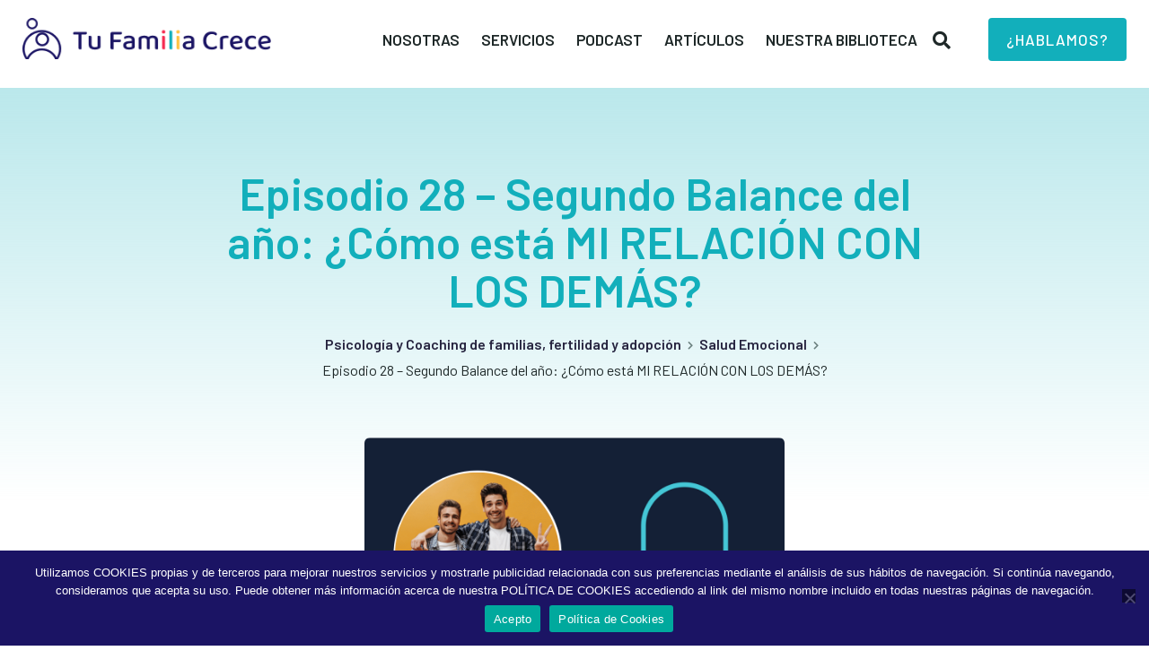

--- FILE ---
content_type: text/css; charset=utf-8
request_url: https://www.tufamiliacrece.es/wp-content/uploads/elementor/css/post-20.css?ver=1643372541
body_size: 696
content:
.elementor-kit-20{--e-global-color-primary:#12AFBB;--e-global-color-secondary:#F42C52;--e-global-color-text:#1E2828;--e-global-color-accent:#12AFBB;--e-global-color-709001a0:#000;--e-global-color-46cb8c65:#FFF;--e-global-color-5e185403:#5D7573;--e-global-color-5d7042a9:#697F7D;--e-global-color-66e113a5:#E9FEFF;--e-global-color-344bb0cf:#26243F;--e-global-color-5b7c4cd9:RGBA(0, 0, 0, 0.32);--e-global-color-4618be47:#000000;--e-global-color-c7e4be2:#1F5652;--e-global-color-4f7f43e9:#1B1464;--e-global-color-54a0ea98:#F9F8F7;--e-global-color-6c478f76:#C1FBFF;--e-global-color-6c054731:#2C2C2C;--e-global-typography-primary-font-family:"Barlow";--e-global-typography-primary-font-weight:600;--e-global-typography-secondary-font-family:"Barlow";--e-global-typography-secondary-font-weight:400;--e-global-typography-text-font-family:"Barlow";--e-global-typography-text-font-weight:400;--e-global-typography-accent-font-family:"Barlow";--e-global-typography-accent-font-weight:500;color:#1E2828;font-family:"Barlow", Sans-serif;font-size:18px;font-weight:normal;text-transform:none;font-style:normal;text-decoration:none;line-height:28px;}.elementor-kit-20 a{color:#12AFBB;font-family:"Barlow", Sans-serif;font-size:18px;font-weight:600;text-transform:none;font-style:normal;text-decoration:none;line-height:28px;}.elementor-kit-20 h1{color:#12AFBB;font-family:"Barlow", Sans-serif;font-size:64px;font-weight:bold;text-transform:none;font-style:normal;text-decoration:none;line-height:68px;}.elementor-kit-20 h2{color:#12AFBB;font-family:"Barlow", Sans-serif;font-size:60px;font-weight:bold;text-transform:none;font-style:normal;text-decoration:none;line-height:64px;}.elementor-kit-20 h3{color:#5D7573;font-family:"Barlow", Sans-serif;font-size:30px;font-weight:200;line-height:38px;}.elementor-kit-20 h4{color:#1E2828;font-family:"Barlow", Sans-serif;font-size:18px;font-weight:600;text-transform:none;font-style:normal;text-decoration:none;line-height:28px;}.elementor-kit-20 h5{color:#697F7D;font-family:"Barlow", Sans-serif;font-size:16px;font-weight:normal;text-transform:none;font-style:normal;text-decoration:none;line-height:24px;letter-spacing:2.4px;}.elementor-kit-20 h6{font-family:"Barlow", Sans-serif;}.elementor-kit-20 button,.elementor-kit-20 input[type="button"],.elementor-kit-20 input[type="submit"],.elementor-kit-20 .elementor-button{font-family:"Barlow Semi Condensed", Sans-serif;font-size:20px;font-weight:700;text-transform:uppercase;font-style:normal;text-decoration:none;line-height:24px;color:#FFFFFF;background-color:#F42C52;border-radius:4px 4px 4px 4px;padding:11px 24px 11px 24px;}.elementor-kit-20 label{color:#FFFFFF;font-family:"Barlow", Sans-serif;font-size:18px;font-weight:normal;text-transform:none;font-style:normal;text-decoration:none;}.elementor-kit-20 input:not([type="button"]):not([type="submit"]),.elementor-kit-20 textarea,.elementor-kit-20 .elementor-field-textual{font-family:"Barlow", Sans-serif;font-size:18px;font-weight:normal;text-transform:none;font-style:normal;text-decoration:none;line-height:24px;color:#FFFFFF;background-color:rgba(255, 255, 255, 0);padding:0px 0px 0px 0px;}.elementor-section.elementor-section-boxed > .elementor-container{max-width:1230px;}{}h1.entry-title{display:var(--page-title-display);}@media(max-width:1024px){.elementor-section.elementor-section-boxed > .elementor-container{max-width:1024px;}}@media(max-width:767px){.elementor-section.elementor-section-boxed > .elementor-container{max-width:767px;}}

--- FILE ---
content_type: text/css; charset=utf-8
request_url: https://www.tufamiliacrece.es/wp-content/uploads/elementor/css/post-5427.css?ver=1695279923
body_size: 1560
content:
.elementor-5427 .elementor-element.elementor-element-304f0de .elementor-repeater-item-ee79029.jet-parallax-section__layout .jet-parallax-section__image{background-size:auto;}.elementor-5427 .elementor-element.elementor-element-30cc4fb > .elementor-element-populated{margin:0px 0px 0px 0px;--e-column-margin-right:0px;--e-column-margin-left:0px;}.elementor-5427 .elementor-element.elementor-element-30cc4fb > .elementor-element-populated > .elementor-widget-wrap{padding:0px 0px 0px 0px;}.elementor-5427 .elementor-element.elementor-element-e0abc5c{text-align:left;}.elementor-5427 .elementor-element.elementor-element-e0abc5c img{max-width:90%;}.elementor-5427 .elementor-element.elementor-element-7062c74 > .elementor-element-populated{margin:0px 0px 0px 0px;--e-column-margin-right:0px;--e-column-margin-left:0px;}.elementor-5427 .elementor-element.elementor-element-7062c74 > .elementor-element-populated > .elementor-widget-wrap{padding:0px 0px 0px 0px;}.elementor-5427 .elementor-element.elementor-element-f4160ec .elementor-menu-toggle{margin-left:auto;background-color:rgba(255, 255, 255, 0);font-size:24px;}.elementor-5427 .elementor-element.elementor-element-f4160ec .elementor-nav-menu .elementor-item{font-family:"Barlow", Sans-serif;font-size:17px;font-weight:600;text-transform:uppercase;font-style:normal;text-decoration:none;line-height:24px;}.elementor-5427 .elementor-element.elementor-element-f4160ec .elementor-nav-menu--main .elementor-item{color:#1E2828;fill:#1E2828;padding-left:12px;padding-right:12px;padding-top:2px;padding-bottom:2px;}.elementor-5427 .elementor-element.elementor-element-f4160ec .elementor-nav-menu--main .elementor-item:hover,
					.elementor-5427 .elementor-element.elementor-element-f4160ec .elementor-nav-menu--main .elementor-item.elementor-item-active,
					.elementor-5427 .elementor-element.elementor-element-f4160ec .elementor-nav-menu--main .elementor-item.highlighted,
					.elementor-5427 .elementor-element.elementor-element-f4160ec .elementor-nav-menu--main .elementor-item:focus{color:#F42C52;fill:#F42C52;}.elementor-5427 .elementor-element.elementor-element-f4160ec .elementor-nav-menu--main:not(.e--pointer-framed) .elementor-item:before,
					.elementor-5427 .elementor-element.elementor-element-f4160ec .elementor-nav-menu--main:not(.e--pointer-framed) .elementor-item:after{background-color:#F42C52;}.elementor-5427 .elementor-element.elementor-element-f4160ec .e--pointer-framed .elementor-item:before,
					.elementor-5427 .elementor-element.elementor-element-f4160ec .e--pointer-framed .elementor-item:after{border-color:#F42C52;}.elementor-5427 .elementor-element.elementor-element-f4160ec .elementor-nav-menu--main .elementor-item.elementor-item-active{color:#697F7D;}.elementor-5427 .elementor-element.elementor-element-f4160ec .e--pointer-framed .elementor-item:before{border-width:0px;}.elementor-5427 .elementor-element.elementor-element-f4160ec .e--pointer-framed.e--animation-draw .elementor-item:before{border-width:0 0 0px 0px;}.elementor-5427 .elementor-element.elementor-element-f4160ec .e--pointer-framed.e--animation-draw .elementor-item:after{border-width:0px 0px 0 0;}.elementor-5427 .elementor-element.elementor-element-f4160ec .e--pointer-framed.e--animation-corners .elementor-item:before{border-width:0px 0 0 0px;}.elementor-5427 .elementor-element.elementor-element-f4160ec .e--pointer-framed.e--animation-corners .elementor-item:after{border-width:0 0px 0px 0;}.elementor-5427 .elementor-element.elementor-element-f4160ec .e--pointer-underline .elementor-item:after,
					 .elementor-5427 .elementor-element.elementor-element-f4160ec .e--pointer-overline .elementor-item:before,
					 .elementor-5427 .elementor-element.elementor-element-f4160ec .e--pointer-double-line .elementor-item:before,
					 .elementor-5427 .elementor-element.elementor-element-f4160ec .e--pointer-double-line .elementor-item:after{height:0px;}.elementor-5427 .elementor-element.elementor-element-f4160ec{--e-nav-menu-horizontal-menu-item-margin:calc( 0px / 2 );}.elementor-5427 .elementor-element.elementor-element-f4160ec .elementor-nav-menu--main:not(.elementor-nav-menu--layout-horizontal) .elementor-nav-menu > li:not(:last-child){margin-bottom:0px;}.elementor-5427 .elementor-element.elementor-element-f4160ec .elementor-nav-menu--dropdown a, .elementor-5427 .elementor-element.elementor-element-f4160ec .elementor-menu-toggle{color:var( --e-global-color-text );}.elementor-5427 .elementor-element.elementor-element-f4160ec .elementor-nav-menu--dropdown{background-color:var( --e-global-color-46cb8c65 );}.elementor-5427 .elementor-element.elementor-element-f4160ec .elementor-nav-menu--dropdown a:hover,
					.elementor-5427 .elementor-element.elementor-element-f4160ec .elementor-nav-menu--dropdown a.elementor-item-active,
					.elementor-5427 .elementor-element.elementor-element-f4160ec .elementor-nav-menu--dropdown a.highlighted,
					.elementor-5427 .elementor-element.elementor-element-f4160ec .elementor-menu-toggle:hover{color:var( --e-global-color-secondary );}.elementor-5427 .elementor-element.elementor-element-f4160ec .elementor-nav-menu--dropdown a:hover,
					.elementor-5427 .elementor-element.elementor-element-f4160ec .elementor-nav-menu--dropdown a.elementor-item-active,
					.elementor-5427 .elementor-element.elementor-element-f4160ec .elementor-nav-menu--dropdown a.highlighted{background-color:var( --e-global-color-46cb8c65 );}.elementor-5427 .elementor-element.elementor-element-f4160ec .elementor-nav-menu--dropdown a.elementor-item-active{color:var( --e-global-color-secondary );background-color:var( --e-global-color-46cb8c65 );}.elementor-5427 .elementor-element.elementor-element-f4160ec div.elementor-menu-toggle{color:#1B1464;}.elementor-5427 .elementor-element.elementor-element-f4160ec div.elementor-menu-toggle svg{fill:#1B1464;}.elementor-5427 .elementor-element.elementor-element-f4160ec > .elementor-widget-container{margin:0px 0px 0px 0px;padding:10px 0px 0px 0px;}.elementor-5427 .elementor-element.elementor-element-f3ec88e > .elementor-element-populated{margin:0px 0px 0px 0px;--e-column-margin-right:0px;--e-column-margin-left:0px;}.elementor-5427 .elementor-element.elementor-element-f3ec88e > .elementor-element-populated > .elementor-widget-wrap{padding:0px 0px 0px 0px;}.elementor-5427 .elementor-element.elementor-element-3437aa6 .jet-search__field{background-color:rgba(255, 255, 255, 0);color:#FFFFFF;padding:8px 8px 8px 8px;border-radius:4px 4px 4px 4px;}.elementor-5427 .elementor-element.elementor-element-3437aa6 .jet-search__field::-webkit-input-placeholder{color:#FFFFFF;}.elementor-5427 .elementor-element.elementor-element-3437aa6 .jet-search__field::-moz-placeholder{color:#FFFFFF;}.elementor-5427 .elementor-element.elementor-element-3437aa6 .jet-search__field:-ms-input-placeholder{color:#FFFFFF;}.elementor-5427 .elementor-element.elementor-element-3437aa6 .jet-search__submit-icon{font-size:20px;}.elementor-5427 .elementor-element.elementor-element-3437aa6 .jet-search__submit{background-color:#F42C52;}.elementor-5427 .elementor-element.elementor-element-3437aa6 .jet-search__popup-trigger-icon{font-size:20px;}.elementor-5427 .elementor-element.elementor-element-3437aa6 .jet-search__popup-trigger{background-color:rgba(255, 255, 255, 0);color:#1E2828;padding:14px 0px 0px 0px;}.elementor-5427 .elementor-element.elementor-element-3437aa6 .jet-search__popup-trigger:hover{color:#F42C52;}.elementor-5427 .elementor-element.elementor-element-3437aa6 .jet-search__popup-close-icon{font-size:22px;}.elementor-5427 .elementor-element.elementor-element-3437aa6 .jet-search__popup-close{background-color:rgba(255, 255, 255, 0);color:#FFFFFF;}.elementor-5427 .elementor-element.elementor-element-3437aa6 > .elementor-widget-container{margin:0px 0px 0px 5px;padding:0px 0px 0px 0px;}.elementor-5427 .elementor-element.elementor-element-a5f542c > .elementor-element-populated{margin:0px 0px 0px 0px;--e-column-margin-right:0px;--e-column-margin-left:0px;}.elementor-5427 .elementor-element.elementor-element-a5f542c > .elementor-element-populated > .elementor-widget-wrap{padding:0px 0px 0px 0px;}.elementor-5427 .elementor-element.elementor-element-e36e7ee .elementor-button{font-size:17px;font-weight:500;letter-spacing:1px;padding:12px 20px 12px 20px;}.elementor-5427 .elementor-element.elementor-element-e36e7ee > .elementor-widget-container{margin:0px 0px 0px 0px;padding:0px 0px 0px 0px;}.elementor-5427 .elementor-element.elementor-element-304f0de:not(.elementor-motion-effects-element-type-background), .elementor-5427 .elementor-element.elementor-element-304f0de > .elementor-motion-effects-container > .elementor-motion-effects-layer{background-color:transparent;background-image:linear-gradient(180deg, #FFFFFF 0%, rgba(255, 255, 255, 0.85) 96%);}.elementor-5427 .elementor-element.elementor-element-304f0de{transition:background 0.3s, border 0.3s, border-radius 0.3s, box-shadow 0.3s;margin-top:0px;margin-bottom:0px;padding:20px 10px 10px 10px;z-index:999;}.elementor-5427 .elementor-element.elementor-element-304f0de > .elementor-background-overlay{transition:background 0.3s, border-radius 0.3s, opacity 0.3s;}@media(max-width:1024px){.elementor-5427 .elementor-element.elementor-element-e0abc5c{text-align:left;}.elementor-5427 .elementor-element.elementor-element-e0abc5c > .elementor-widget-container{margin:0px 0px 0px 0px;padding:5px 0px 0px 0px;}.elementor-5427 .elementor-element.elementor-element-f4160ec .elementor-nav-menu .elementor-item{font-size:18px;}.elementor-5427 .elementor-element.elementor-element-f4160ec .elementor-nav-menu--main .elementor-item{padding-left:7px;padding-right:7px;padding-top:12px;padding-bottom:12px;}.elementor-5427 .elementor-element.elementor-element-f4160ec .elementor-nav-menu--dropdown a{padding-left:18px;padding-right:18px;padding-top:10px;padding-bottom:10px;}.elementor-5427 .elementor-element.elementor-element-f4160ec .elementor-nav-menu--main > .elementor-nav-menu > li > .elementor-nav-menu--dropdown, .elementor-5427 .elementor-element.elementor-element-f4160ec .elementor-nav-menu__container.elementor-nav-menu--dropdown{margin-top:20px !important;}.elementor-5427 .elementor-element.elementor-element-f4160ec > .elementor-widget-container{margin:6px 4px 0px 0px;padding:0px 0px 0px 0px;}.elementor-bc-flex-widget .elementor-5427 .elementor-element.elementor-element-f3ec88e.elementor-column .elementor-column-wrap{align-items:flex-start;}.elementor-5427 .elementor-element.elementor-element-f3ec88e.elementor-column.elementor-element[data-element_type="column"] > .elementor-column-wrap.elementor-element-populated > .elementor-widget-wrap{align-content:flex-start;align-items:flex-start;}.elementor-5427 .elementor-element.elementor-element-f3ec88e > .elementor-element-populated{margin:0px 0px 0px 9px;--e-column-margin-right:0px;--e-column-margin-left:9px;}.elementor-5427 .elementor-element.elementor-element-f3ec88e > .elementor-element-populated > .elementor-widget-wrap{padding:0px 0px 0px 0px;}.elementor-5427 .elementor-element.elementor-element-3437aa6 .jet-search__submit{padding:0px 0px 0px 0px;margin:0px 0px 0px 0px;}.elementor-5427 .elementor-element.elementor-element-3437aa6 > .elementor-widget-container{margin:0px 0px 0px 0px;padding:0px 0px 0px 0px;}.elementor-5427 .elementor-element.elementor-element-e36e7ee .elementor-button{font-size:18px;padding:10px 15px 10px 15px;}.elementor-5427 .elementor-element.elementor-element-304f0de{margin-top:0px;margin-bottom:0px;padding:20px 20px 20px 20px;}}@media(min-width:768px){.elementor-5427 .elementor-element.elementor-element-30cc4fb{width:25%;}.elementor-5427 .elementor-element.elementor-element-7062c74{width:57%;}.elementor-5427 .elementor-element.elementor-element-f3ec88e{width:4%;}.elementor-5427 .elementor-element.elementor-element-a5f542c{width:14%;}}@media(max-width:1024px) and (min-width:768px){.elementor-5427 .elementor-element.elementor-element-30cc4fb{width:40%;}.elementor-5427 .elementor-element.elementor-element-7062c74{width:54%;}.elementor-5427 .elementor-element.elementor-element-f3ec88e{width:6%;}}@media(max-width:767px){.elementor-5427 .elementor-element.elementor-element-30cc4fb{width:70%;}.elementor-5427 .elementor-element.elementor-element-e0abc5c{text-align:left;}.elementor-5427 .elementor-element.elementor-element-e0abc5c img{width:90%;max-width:90%;}.elementor-5427 .elementor-element.elementor-element-7062c74{width:30%;}.elementor-5427 .elementor-element.elementor-element-7062c74 > .elementor-element-populated{margin:0px 0px 0px 0px;--e-column-margin-right:0px;--e-column-margin-left:0px;}.elementor-5427 .elementor-element.elementor-element-7062c74 > .elementor-element-populated > .elementor-widget-wrap{padding:5px 0px 0px 0px;}.elementor-5427 .elementor-element.elementor-element-f4160ec .elementor-nav-menu--dropdown a{padding-left:20px;padding-right:20px;}.elementor-5427 .elementor-element.elementor-element-f4160ec .elementor-nav-menu--main > .elementor-nav-menu > li > .elementor-nav-menu--dropdown, .elementor-5427 .elementor-element.elementor-element-f4160ec .elementor-nav-menu__container.elementor-nav-menu--dropdown{margin-top:14px !important;}.elementor-5427 .elementor-element.elementor-element-f4160ec > .elementor-widget-container{margin:0px 0px 0px 0px;}.elementor-5427 .elementor-element.elementor-element-f3ec88e{width:10%;}.elementor-5427 .elementor-element.elementor-element-f3ec88e > .elementor-element-populated{margin:0px 0px 0px 0px;--e-column-margin-right:0px;--e-column-margin-left:0px;}.elementor-5427 .elementor-element.elementor-element-a5f542c{width:39%;}.elementor-5427 .elementor-element.elementor-element-304f0de{margin-top:0px;margin-bottom:0px;padding:10px 10px 10px 10px;z-index:999;}}

--- FILE ---
content_type: text/css; charset=utf-8
request_url: https://www.tufamiliacrece.es/wp-content/uploads/elementor/css/post-42.css?ver=1736934629
body_size: 2060
content:
.elementor-42 .elementor-element.elementor-element-b2054bf .elementor-repeater-item-3ca98d4.jet-parallax-section__layout .jet-parallax-section__image{background-size:auto;}.elementor-42 .elementor-element.elementor-element-c828921{text-align:left;}.elementor-42 .elementor-element.elementor-element-c828921 img{width:55%;}.elementor-42 .elementor-element.elementor-element-c828921 > .elementor-widget-container{margin:0px 0px 0px 0px;padding:0px 0px 0px 0px;}.elementor-42 .elementor-element.elementor-element-353e032{color:#26243F;font-size:18px;line-height:25px;}.elementor-42 .elementor-element.elementor-element-353e032 > .elementor-widget-container{margin:0px 0px 0px 0px;padding:0px 20px 0px 0px;}.elementor-42 .elementor-element.elementor-element-fe043f7 .elementor-repeater-item-0f97147.jet-parallax-section__layout .jet-parallax-section__image{background-size:auto;}.elementor-42 .elementor-element.elementor-element-905a406 .elementor-icon-wrapper{text-align:left;}.elementor-42 .elementor-element.elementor-element-905a406.elementor-view-stacked .elementor-icon{background-color:#3B5998;}.elementor-42 .elementor-element.elementor-element-905a406.elementor-view-framed .elementor-icon, .elementor-42 .elementor-element.elementor-element-905a406.elementor-view-default .elementor-icon{color:#3B5998;border-color:#3B5998;}.elementor-42 .elementor-element.elementor-element-905a406.elementor-view-framed .elementor-icon, .elementor-42 .elementor-element.elementor-element-905a406.elementor-view-default .elementor-icon svg{fill:#3B5998;}.elementor-42 .elementor-element.elementor-element-905a406.elementor-view-stacked .elementor-icon:hover{background-color:#12AFBB;}.elementor-42 .elementor-element.elementor-element-905a406.elementor-view-framed .elementor-icon:hover, .elementor-42 .elementor-element.elementor-element-905a406.elementor-view-default .elementor-icon:hover{color:#12AFBB;border-color:#12AFBB;}.elementor-42 .elementor-element.elementor-element-905a406.elementor-view-framed .elementor-icon:hover, .elementor-42 .elementor-element.elementor-element-905a406.elementor-view-default .elementor-icon:hover svg{fill:#12AFBB;}.elementor-42 .elementor-element.elementor-element-905a406 .elementor-icon{font-size:20px;}.elementor-42 .elementor-element.elementor-element-905a406 .elementor-icon i, .elementor-42 .elementor-element.elementor-element-905a406 .elementor-icon svg{transform:rotate(0deg);}.elementor-42 .elementor-element.elementor-element-d57349b .elementor-icon-wrapper{text-align:left;}.elementor-42 .elementor-element.elementor-element-d57349b.elementor-view-stacked .elementor-icon{background-color:#0E76A8;}.elementor-42 .elementor-element.elementor-element-d57349b.elementor-view-framed .elementor-icon, .elementor-42 .elementor-element.elementor-element-d57349b.elementor-view-default .elementor-icon{color:#0E76A8;border-color:#0E76A8;}.elementor-42 .elementor-element.elementor-element-d57349b.elementor-view-framed .elementor-icon, .elementor-42 .elementor-element.elementor-element-d57349b.elementor-view-default .elementor-icon svg{fill:#0E76A8;}.elementor-42 .elementor-element.elementor-element-d57349b.elementor-view-stacked .elementor-icon:hover{background-color:#12AFBB;}.elementor-42 .elementor-element.elementor-element-d57349b.elementor-view-framed .elementor-icon:hover, .elementor-42 .elementor-element.elementor-element-d57349b.elementor-view-default .elementor-icon:hover{color:#12AFBB;border-color:#12AFBB;}.elementor-42 .elementor-element.elementor-element-d57349b.elementor-view-framed .elementor-icon:hover, .elementor-42 .elementor-element.elementor-element-d57349b.elementor-view-default .elementor-icon:hover svg{fill:#12AFBB;}.elementor-42 .elementor-element.elementor-element-d57349b .elementor-icon{font-size:20px;}.elementor-42 .elementor-element.elementor-element-d57349b .elementor-icon i, .elementor-42 .elementor-element.elementor-element-d57349b .elementor-icon svg{transform:rotate(0deg);}.elementor-42 .elementor-element.elementor-element-126fd38 .elementor-icon-wrapper{text-align:left;}.elementor-42 .elementor-element.elementor-element-126fd38.elementor-view-stacked .elementor-icon{background-color:#C32AA3;}.elementor-42 .elementor-element.elementor-element-126fd38.elementor-view-framed .elementor-icon, .elementor-42 .elementor-element.elementor-element-126fd38.elementor-view-default .elementor-icon{color:#C32AA3;border-color:#C32AA3;}.elementor-42 .elementor-element.elementor-element-126fd38.elementor-view-framed .elementor-icon, .elementor-42 .elementor-element.elementor-element-126fd38.elementor-view-default .elementor-icon svg{fill:#C32AA3;}.elementor-42 .elementor-element.elementor-element-126fd38.elementor-view-stacked .elementor-icon:hover{background-color:#12AFBB;}.elementor-42 .elementor-element.elementor-element-126fd38.elementor-view-framed .elementor-icon:hover, .elementor-42 .elementor-element.elementor-element-126fd38.elementor-view-default .elementor-icon:hover{color:#12AFBB;border-color:#12AFBB;}.elementor-42 .elementor-element.elementor-element-126fd38.elementor-view-framed .elementor-icon:hover, .elementor-42 .elementor-element.elementor-element-126fd38.elementor-view-default .elementor-icon:hover svg{fill:#12AFBB;}.elementor-42 .elementor-element.elementor-element-126fd38 .elementor-icon{font-size:20px;}.elementor-42 .elementor-element.elementor-element-126fd38 .elementor-icon i, .elementor-42 .elementor-element.elementor-element-126fd38 .elementor-icon svg{transform:rotate(0deg);}.elementor-42 .elementor-element.elementor-element-018c80b .elementor-icon-wrapper{text-align:left;}.elementor-42 .elementor-element.elementor-element-018c80b.elementor-view-stacked .elementor-icon{background-color:#FF0000;}.elementor-42 .elementor-element.elementor-element-018c80b.elementor-view-framed .elementor-icon, .elementor-42 .elementor-element.elementor-element-018c80b.elementor-view-default .elementor-icon{color:#FF0000;border-color:#FF0000;}.elementor-42 .elementor-element.elementor-element-018c80b.elementor-view-framed .elementor-icon, .elementor-42 .elementor-element.elementor-element-018c80b.elementor-view-default .elementor-icon svg{fill:#FF0000;}.elementor-42 .elementor-element.elementor-element-018c80b.elementor-view-stacked .elementor-icon:hover{background-color:#12AFBB;}.elementor-42 .elementor-element.elementor-element-018c80b.elementor-view-framed .elementor-icon:hover, .elementor-42 .elementor-element.elementor-element-018c80b.elementor-view-default .elementor-icon:hover{color:#12AFBB;border-color:#12AFBB;}.elementor-42 .elementor-element.elementor-element-018c80b.elementor-view-framed .elementor-icon:hover, .elementor-42 .elementor-element.elementor-element-018c80b.elementor-view-default .elementor-icon:hover svg{fill:#12AFBB;}.elementor-42 .elementor-element.elementor-element-018c80b .elementor-icon{font-size:20px;}.elementor-42 .elementor-element.elementor-element-018c80b .elementor-icon i, .elementor-42 .elementor-element.elementor-element-018c80b .elementor-icon svg{transform:rotate(0deg);}.elementor-42 .elementor-element.elementor-element-fe043f7{margin-top:0px;margin-bottom:0px;padding:0px 0px 0px 0px;}.elementor-42 .elementor-element.elementor-element-df918a5{text-align:left;}.elementor-42 .elementor-element.elementor-element-df918a5 img{width:100%;max-width:223px;height:37px;}.elementor-42 .elementor-element.elementor-element-3c2dbb3 .elementor-heading-title{color:#1E2828;font-size:20px;font-weight:500;text-transform:none;font-style:normal;text-decoration:none;line-height:23px;}.elementor-42 .elementor-element.elementor-element-bdf59ab{color:#1E2828;line-height:32px;}.elementor-42 .elementor-element.elementor-element-bdf59ab > .elementor-widget-container{margin:0px 0px 0px 0px;padding:0px 60px 0px 0px;}.elementor-42 .elementor-element.elementor-element-29e0843 > .elementor-widget-container{margin:0px 0px -20px 0px;padding:0px 0px 0px 0px;}.elementor-42 .elementor-element.elementor-element-ae2034c > .elementor-container > .elementor-row > .elementor-column > .elementor-column-wrap > .elementor-widget-wrap{align-content:center;align-items:center;}.elementor-42 .elementor-element.elementor-element-ae2034c .elementor-repeater-item-c03a2c4.jet-parallax-section__layout .jet-parallax-section__image{background-size:auto;}.elementor-bc-flex-widget .elementor-42 .elementor-element.elementor-element-096376c.elementor-column .elementor-column-wrap{align-items:flex-start;}.elementor-42 .elementor-element.elementor-element-096376c.elementor-column.elementor-element[data-element_type="column"] > .elementor-column-wrap.elementor-element-populated > .elementor-widget-wrap{align-content:flex-start;align-items:flex-start;}.elementor-42 .elementor-element.elementor-element-096376c > .elementor-column-wrap > .elementor-widget-wrap > .elementor-widget:not(.elementor-widget__width-auto):not(.elementor-widget__width-initial):not(:last-child):not(.elementor-absolute){margin-bottom:0px;}.elementor-42 .elementor-element.elementor-element-096376c > .elementor-element-populated{margin:0px 0px 0px 0px;--e-column-margin-right:0px;--e-column-margin-left:0px;}.elementor-42 .elementor-element.elementor-element-096376c > .elementor-element-populated > .elementor-widget-wrap{padding:0px 0px 0px 0px;}.elementor-42 .elementor-element.elementor-element-51259b9 .elementor-icon-wrapper{text-align:left;}.elementor-42 .elementor-element.elementor-element-51259b9.elementor-view-stacked .elementor-icon{background-color:#12AFBB;}.elementor-42 .elementor-element.elementor-element-51259b9.elementor-view-framed .elementor-icon, .elementor-42 .elementor-element.elementor-element-51259b9.elementor-view-default .elementor-icon{color:#12AFBB;border-color:#12AFBB;}.elementor-42 .elementor-element.elementor-element-51259b9.elementor-view-framed .elementor-icon, .elementor-42 .elementor-element.elementor-element-51259b9.elementor-view-default .elementor-icon svg{fill:#12AFBB;}.elementor-42 .elementor-element.elementor-element-51259b9.elementor-view-stacked .elementor-icon:hover{background-color:#1F5652;}.elementor-42 .elementor-element.elementor-element-51259b9.elementor-view-framed .elementor-icon:hover, .elementor-42 .elementor-element.elementor-element-51259b9.elementor-view-default .elementor-icon:hover{color:#1F5652;border-color:#1F5652;}.elementor-42 .elementor-element.elementor-element-51259b9.elementor-view-framed .elementor-icon:hover, .elementor-42 .elementor-element.elementor-element-51259b9.elementor-view-default .elementor-icon:hover svg{fill:#1F5652;}.elementor-42 .elementor-element.elementor-element-51259b9 .elementor-icon{font-size:24px;}.elementor-42 .elementor-element.elementor-element-51259b9 .elementor-icon i, .elementor-42 .elementor-element.elementor-element-51259b9 .elementor-icon svg{transform:rotate(0deg);}.elementor-42 .elementor-element.elementor-element-51259b9 > .elementor-widget-container{margin:0px 0px 0px 0px;padding:0px 0px 0px 0px;}.elementor-bc-flex-widget .elementor-42 .elementor-element.elementor-element-a08ef60.elementor-column .elementor-column-wrap{align-items:center;}.elementor-42 .elementor-element.elementor-element-a08ef60.elementor-column.elementor-element[data-element_type="column"] > .elementor-column-wrap.elementor-element-populated > .elementor-widget-wrap{align-content:center;align-items:center;}.elementor-42 .elementor-element.elementor-element-a08ef60 > .elementor-column-wrap > .elementor-widget-wrap > .elementor-widget:not(.elementor-widget__width-auto):not(.elementor-widget__width-initial):not(:last-child):not(.elementor-absolute){margin-bottom:0px;}.elementor-42 .elementor-element.elementor-element-a08ef60 > .elementor-element-populated{margin:0px 0px 0px 0px;--e-column-margin-right:0px;--e-column-margin-left:0px;}.elementor-42 .elementor-element.elementor-element-a08ef60 > .elementor-element-populated > .elementor-widget-wrap{padding:0px 0px 0px 0px;}.elementor-42 .elementor-element.elementor-element-93ba911{text-align:left;color:#2C2C2C;font-weight:300;}.elementor-42 .elementor-element.elementor-element-93ba911 > .elementor-widget-container{margin:0px 0px 0px 0px;padding:0px 0px 0px 0px;}.elementor-42 .elementor-element.elementor-element-ae2034c{margin-top:5px;margin-bottom:-20px;padding:0px 0px 0px 0px;}.elementor-42 .elementor-element.elementor-element-0afcf00 > .elementor-widget-container{margin:0px 0px -20px 0px;padding:0px 0px 0px 0px;}.elementor-42 .elementor-element.elementor-element-5298232 > .elementor-container > .elementor-row > .elementor-column > .elementor-column-wrap > .elementor-widget-wrap{align-content:center;align-items:center;}.elementor-42 .elementor-element.elementor-element-5298232 .elementor-repeater-item-5cb3112.jet-parallax-section__layout .jet-parallax-section__image{background-size:auto;}.elementor-bc-flex-widget .elementor-42 .elementor-element.elementor-element-ef92817.elementor-column .elementor-column-wrap{align-items:flex-start;}.elementor-42 .elementor-element.elementor-element-ef92817.elementor-column.elementor-element[data-element_type="column"] > .elementor-column-wrap.elementor-element-populated > .elementor-widget-wrap{align-content:flex-start;align-items:flex-start;}.elementor-42 .elementor-element.elementor-element-ef92817 > .elementor-column-wrap > .elementor-widget-wrap > .elementor-widget:not(.elementor-widget__width-auto):not(.elementor-widget__width-initial):not(:last-child):not(.elementor-absolute){margin-bottom:0px;}.elementor-42 .elementor-element.elementor-element-ef92817 > .elementor-element-populated{margin:0px 0px 0px 0px;--e-column-margin-right:0px;--e-column-margin-left:0px;}.elementor-42 .elementor-element.elementor-element-ef92817 > .elementor-element-populated > .elementor-widget-wrap{padding:0px 0px 0px 0px;}.elementor-42 .elementor-element.elementor-element-f686f09 .elementor-icon-wrapper{text-align:left;}.elementor-42 .elementor-element.elementor-element-f686f09.elementor-view-stacked .elementor-icon{background-color:#12AFBB;}.elementor-42 .elementor-element.elementor-element-f686f09.elementor-view-framed .elementor-icon, .elementor-42 .elementor-element.elementor-element-f686f09.elementor-view-default .elementor-icon{color:#12AFBB;border-color:#12AFBB;}.elementor-42 .elementor-element.elementor-element-f686f09.elementor-view-framed .elementor-icon, .elementor-42 .elementor-element.elementor-element-f686f09.elementor-view-default .elementor-icon svg{fill:#12AFBB;}.elementor-42 .elementor-element.elementor-element-f686f09.elementor-view-stacked .elementor-icon:hover{background-color:#1F5652;}.elementor-42 .elementor-element.elementor-element-f686f09.elementor-view-framed .elementor-icon:hover, .elementor-42 .elementor-element.elementor-element-f686f09.elementor-view-default .elementor-icon:hover{color:#1F5652;border-color:#1F5652;}.elementor-42 .elementor-element.elementor-element-f686f09.elementor-view-framed .elementor-icon:hover, .elementor-42 .elementor-element.elementor-element-f686f09.elementor-view-default .elementor-icon:hover svg{fill:#1F5652;}.elementor-42 .elementor-element.elementor-element-f686f09 .elementor-icon{font-size:24px;}.elementor-42 .elementor-element.elementor-element-f686f09 .elementor-icon i, .elementor-42 .elementor-element.elementor-element-f686f09 .elementor-icon svg{transform:rotate(0deg);}.elementor-42 .elementor-element.elementor-element-f686f09 > .elementor-widget-container{margin:0px 0px 0px 0px;padding:0px 0px 0px 0px;}.elementor-bc-flex-widget .elementor-42 .elementor-element.elementor-element-54091a9.elementor-column .elementor-column-wrap{align-items:center;}.elementor-42 .elementor-element.elementor-element-54091a9.elementor-column.elementor-element[data-element_type="column"] > .elementor-column-wrap.elementor-element-populated > .elementor-widget-wrap{align-content:center;align-items:center;}.elementor-42 .elementor-element.elementor-element-54091a9 > .elementor-column-wrap > .elementor-widget-wrap > .elementor-widget:not(.elementor-widget__width-auto):not(.elementor-widget__width-initial):not(:last-child):not(.elementor-absolute){margin-bottom:0px;}.elementor-42 .elementor-element.elementor-element-54091a9 > .elementor-element-populated{margin:0px 0px 0px 0px;--e-column-margin-right:0px;--e-column-margin-left:0px;}.elementor-42 .elementor-element.elementor-element-54091a9 > .elementor-element-populated > .elementor-widget-wrap{padding:0px 0px 0px 0px;}.elementor-42 .elementor-element.elementor-element-8321644{text-align:left;color:#2C2C2C;font-weight:300;}.elementor-42 .elementor-element.elementor-element-8321644 > .elementor-widget-container{margin:0px 0px 0px 0px;padding:0px 0px 0px 0px;}.elementor-42 .elementor-element.elementor-element-5298232{margin-top:5px;margin-bottom:-20px;padding:0px 0px 0px 0px;}.elementor-42 .elementor-element.elementor-element-e9d98ef .elementor-heading-title{color:#1E2828;font-size:20px;font-weight:500;text-transform:none;font-style:normal;text-decoration:none;line-height:23px;}.elementor-42 .elementor-element.elementor-element-77ae251 .elementor-nav-menu .elementor-item{font-size:18px;font-weight:normal;}.elementor-42 .elementor-element.elementor-element-77ae251 .elementor-nav-menu--main .elementor-item{color:#1E2828;fill:#1E2828;padding-left:0px;padding-right:0px;padding-top:0px;padding-bottom:0px;}.elementor-42 .elementor-element.elementor-element-77ae251{--e-nav-menu-horizontal-menu-item-margin:calc( 17px / 2 );}.elementor-42 .elementor-element.elementor-element-77ae251 .elementor-nav-menu--main:not(.elementor-nav-menu--layout-horizontal) .elementor-nav-menu > li:not(:last-child){margin-bottom:17px;}.elementor-42 .elementor-element.elementor-element-77ae251 > .elementor-widget-container{margin:0px 0px 0px 0px;padding:7px 0px 0px 0px;}.elementor-42 .elementor-element.elementor-element-0ec57e0 .elementor-heading-title{color:#1E2828;font-size:20px;font-weight:500;text-transform:none;font-style:normal;text-decoration:none;line-height:23px;}.elementor-42 .elementor-element.elementor-element-0ec57e0 > .elementor-widget-container{margin:0px 0px 0px 0px;padding:30px 0px 0px 0px;}.elementor-42 .elementor-element.elementor-element-c80113a .elementor-button{padding:14px 50px 14px 50px;}.elementor-42 .elementor-element.elementor-element-c80113a > .elementor-widget-container{margin:0px 0px 0px 0px;padding:0px 20px 0px 0px;}.elementor-42 .elementor-element.elementor-element-b2054bf:not(.elementor-motion-effects-element-type-background), .elementor-42 .elementor-element.elementor-element-b2054bf > .elementor-motion-effects-container > .elementor-motion-effects-layer{background-color:#E9FEFF;}.elementor-42 .elementor-element.elementor-element-b2054bf{transition:background 0.3s, border 0.3s, border-radius 0.3s, box-shadow 0.3s;margin-top:0px;margin-bottom:0px;padding:100px 20px 60px 20px;}.elementor-42 .elementor-element.elementor-element-b2054bf > .elementor-background-overlay{transition:background 0.3s, border-radius 0.3s, opacity 0.3s;}.elementor-42 .elementor-element.elementor-element-f56c7a8 .elementor-repeater-item-4073744.jet-parallax-section__layout .jet-parallax-section__image{background-size:auto;}.elementor-42 .elementor-element.elementor-element-ed0ea59{text-align:center;color:#FFFFFF;}.elementor-42 .elementor-element.elementor-element-f56c7a8:not(.elementor-motion-effects-element-type-background), .elementor-42 .elementor-element.elementor-element-f56c7a8 > .elementor-motion-effects-container > .elementor-motion-effects-layer{background-color:transparent;background-image:linear-gradient(170deg, #12AFBB 40%, #48625F 100%);}.elementor-42 .elementor-element.elementor-element-f56c7a8{transition:background 0.3s, border 0.3s, border-radius 0.3s, box-shadow 0.3s;margin-top:0px;margin-bottom:0px;padding:18px 18px 18px 18px;}.elementor-42 .elementor-element.elementor-element-f56c7a8 > .elementor-background-overlay{transition:background 0.3s, border-radius 0.3s, opacity 0.3s;}@media(max-width:1024px){.elementor-42 .elementor-element.elementor-element-c828921 img{width:96%;}.elementor-42 .elementor-element.elementor-element-353e032{font-size:16px;line-height:26px;}.elementor-42 .elementor-element.elementor-element-353e032 > .elementor-widget-container{margin:0px 0px 0px 0px;padding:0px 0px 0px 0px;}.elementor-42 .elementor-element.elementor-element-905a406 .elementor-icon-wrapper{text-align:left;}.elementor-42 .elementor-element.elementor-element-905a406 .elementor-icon{font-size:16px;}.elementor-42 .elementor-element.elementor-element-d57349b .elementor-icon-wrapper{text-align:left;}.elementor-42 .elementor-element.elementor-element-d57349b .elementor-icon{font-size:16px;}.elementor-42 .elementor-element.elementor-element-126fd38 .elementor-icon-wrapper{text-align:left;}.elementor-42 .elementor-element.elementor-element-126fd38 .elementor-icon{font-size:16px;}.elementor-42 .elementor-element.elementor-element-018c80b .elementor-icon-wrapper{text-align:left;}.elementor-42 .elementor-element.elementor-element-018c80b .elementor-icon{font-size:16px;}.elementor-42 .elementor-element.elementor-element-fe043f7{margin-top:0px;margin-bottom:0px;padding:0px 0px 0px 0px;}.elementor-42 .elementor-element.elementor-element-df918a5 img{width:95%;}.elementor-42 .elementor-element.elementor-element-3c2dbb3 .elementor-heading-title{font-size:18px;}.elementor-42 .elementor-element.elementor-element-bdf59ab{font-size:16px;}.elementor-42 .elementor-element.elementor-element-29e0843{font-size:17px;}.elementor-42 .elementor-element.elementor-element-0afcf00{font-size:17px;}.elementor-42 .elementor-element.elementor-element-e9d98ef .elementor-heading-title{font-size:18px;}.elementor-42 .elementor-element.elementor-element-77ae251 .elementor-nav-menu--main .elementor-item{padding-left:8px;padding-right:8px;padding-top:0px;padding-bottom:0px;}.elementor-42 .elementor-element.elementor-element-77ae251{--e-nav-menu-horizontal-menu-item-margin:calc( 15px / 2 );}.elementor-42 .elementor-element.elementor-element-77ae251 .elementor-nav-menu--main:not(.elementor-nav-menu--layout-horizontal) .elementor-nav-menu > li:not(:last-child){margin-bottom:15px;}.elementor-42 .elementor-element.elementor-element-77ae251 > .elementor-widget-container{margin:0px 0px 0px 0px;padding:7px 0px 0px 0px;}.elementor-42 .elementor-element.elementor-element-0ec57e0 .elementor-heading-title{font-size:18px;}.elementor-42 .elementor-element.elementor-element-0ec57e0 > .elementor-widget-container{padding:10px 0px 0px 0px;}.elementor-42 .elementor-element.elementor-element-c80113a .elementor-button{font-size:18px;padding:10px 15px 10px 15px;}.elementor-42 .elementor-element.elementor-element-c80113a > .elementor-widget-container{margin:-10px 0px 0px 0px;}.elementor-42 .elementor-element.elementor-element-ed0ea59 > .elementor-widget-container{margin:0px 0px 0px 0px;padding:0px 60px 0px 60px;}}@media(max-width:767px){.elementor-42 .elementor-element.elementor-element-c828921 img{width:74%;}.elementor-42 .elementor-element.elementor-element-353e032 > .elementor-widget-container{margin:0px 0px 0px 0px;padding:0px 0px 0px 0px;}.elementor-42 .elementor-element.elementor-element-5e878bc{width:15%;}.elementor-42 .elementor-element.elementor-element-fb2bdc7{width:15%;}.elementor-42 .elementor-element.elementor-element-9c79e55{width:15%;}.elementor-42 .elementor-element.elementor-element-203d79f{width:55%;}.elementor-42 .elementor-element.elementor-element-fe043f7{margin-top:0px;margin-bottom:0px;padding:0px 0px 0px 0px;}.elementor-42 .elementor-element.elementor-element-096376c{width:10%;}.elementor-42 .elementor-element.elementor-element-a08ef60{width:70%;}.elementor-42 .elementor-element.elementor-element-ae2034c{margin-top:05px;margin-bottom:0px;}.elementor-42 .elementor-element.elementor-element-ef92817{width:10%;}.elementor-42 .elementor-element.elementor-element-54091a9{width:70%;}.elementor-42 .elementor-element.elementor-element-5298232{margin-top:5px;margin-bottom:0px;}.elementor-42 .elementor-element.elementor-element-77ae251 .elementor-nav-menu--main .elementor-item{padding-left:0px;padding-right:0px;padding-top:1px;padding-bottom:1px;}.elementor-42 .elementor-element.elementor-element-77ae251{--e-nav-menu-horizontal-menu-item-margin:calc( 10px / 2 );}.elementor-42 .elementor-element.elementor-element-77ae251 .elementor-nav-menu--main:not(.elementor-nav-menu--layout-horizontal) .elementor-nav-menu > li:not(:last-child){margin-bottom:10px;}.elementor-42 .elementor-element.elementor-element-77ae251 > .elementor-widget-container{margin:0px 0px 0px 0px;padding:0px 0px 0px 0px;}.elementor-42 .elementor-element.elementor-element-ed0ea59 > .elementor-widget-container{margin:0px 0px 0px 0px;padding:0px 0px 0px 0px;}}@media(min-width:768px){.elementor-42 .elementor-element.elementor-element-5e878bc{width:20%;}.elementor-42 .elementor-element.elementor-element-fb2bdc7{width:20%;}.elementor-42 .elementor-element.elementor-element-9c79e55{width:20.078%;}.elementor-42 .elementor-element.elementor-element-203d79f{width:40%;}.elementor-42 .elementor-element.elementor-element-096376c{width:10%;}.elementor-42 .elementor-element.elementor-element-a08ef60{width:90.052%;}.elementor-42 .elementor-element.elementor-element-ef92817{width:10%;}.elementor-42 .elementor-element.elementor-element-54091a9{width:90.052%;}}@media(max-width:1024px) and (min-width:768px){.elementor-42 .elementor-element.elementor-element-5e878bc{width:18%;}.elementor-42 .elementor-element.elementor-element-fb2bdc7{width:18%;}.elementor-42 .elementor-element.elementor-element-9c79e55{width:18%;}.elementor-42 .elementor-element.elementor-element-096376c{width:13%;}.elementor-42 .elementor-element.elementor-element-a08ef60{width:57%;}.elementor-42 .elementor-element.elementor-element-ef92817{width:13%;}.elementor-42 .elementor-element.elementor-element-54091a9{width:70%;}}

--- FILE ---
content_type: text/css; charset=utf-8
request_url: https://www.tufamiliacrece.es/wp-content/uploads/elementor/css/post-467.css?ver=1645088463
body_size: 3254
content:
.elementor-467 .elementor-element.elementor-element-ef392e7 > .elementor-container{max-width:800px;}.elementor-467 .elementor-element.elementor-element-ef392e7 .elementor-repeater-item-bdcb986.jet-parallax-section__layout .jet-parallax-section__image{background-size:auto;}.elementor-467 .elementor-element.elementor-element-4ff82b9{text-align:center;}.elementor-467 .elementor-element.elementor-element-4ff82b9 .elementor-heading-title{font-size:50px;font-weight:600;line-height:54px;}.elementor-467 .elementor-element.elementor-element-7dcf59e .jet-breadcrumbs{text-align:center;}.elementor-467 .elementor-element.elementor-element-7dcf59e .jet-breadcrumbs__item > *{font-size:16px;}.elementor-467 .elementor-element.elementor-element-7dcf59e .jet-breadcrumbs__item-link{color:#26243F;}.elementor-467 .elementor-element.elementor-element-7dcf59e .jet-breadcrumbs__item-link:hover{color:#12AFBB;}.elementor-467 .elementor-element.elementor-element-7dcf59e .jet-breadcrumbs__item-sep{font-size:10px;color:#697F7D;}.elementor-467 .elementor-element.elementor-element-793724c .elementor-repeater-item-5534beb.jet-parallax-section__layout .jet-parallax-section__image{background-size:auto;}.elementor-467 .elementor-element.elementor-element-3251815 > .elementor-element-populated > .elementor-widget-wrap{padding:0% 20% 0% 20%;}.elementor-467 .elementor-element.elementor-element-80cb314 img{border-radius:6px 6px 6px 6px;}.elementor-467 .elementor-element.elementor-element-80cb314 > .elementor-widget-container{margin:0px 0px 0px 0px;padding:0px 0px 0px 0px;}.elementor-467 .elementor-element.elementor-element-793724c{padding:40px 0px 40px 0px;}.elementor-467 .elementor-element.elementor-element-0bce4d8 .elementor-icon-list-items:not(.elementor-inline-items) .elementor-icon-list-item:not(:last-child){padding-bottom:calc(26px/2);}.elementor-467 .elementor-element.elementor-element-0bce4d8 .elementor-icon-list-items:not(.elementor-inline-items) .elementor-icon-list-item:not(:first-child){margin-top:calc(26px/2);}.elementor-467 .elementor-element.elementor-element-0bce4d8 .elementor-icon-list-items.elementor-inline-items .elementor-icon-list-item{margin-right:calc(26px/2);margin-left:calc(26px/2);}.elementor-467 .elementor-element.elementor-element-0bce4d8 .elementor-icon-list-items.elementor-inline-items{margin-right:calc(-26px/2);margin-left:calc(-26px/2);}body.rtl .elementor-467 .elementor-element.elementor-element-0bce4d8 .elementor-icon-list-items.elementor-inline-items .elementor-icon-list-item:after{left:calc(-26px/2);}body:not(.rtl) .elementor-467 .elementor-element.elementor-element-0bce4d8 .elementor-icon-list-items.elementor-inline-items .elementor-icon-list-item:after{right:calc(-26px/2);}.elementor-467 .elementor-element.elementor-element-0bce4d8 .elementor-icon-list-item:not(:last-child):after{content:"";border-color:#697F7D;}.elementor-467 .elementor-element.elementor-element-0bce4d8 .elementor-icon-list-items:not(.elementor-inline-items) .elementor-icon-list-item:not(:last-child):after{border-top-style:solid;border-top-width:1px;}.elementor-467 .elementor-element.elementor-element-0bce4d8 .elementor-icon-list-items.elementor-inline-items .elementor-icon-list-item:not(:last-child):after{border-left-style:solid;}.elementor-467 .elementor-element.elementor-element-0bce4d8 .elementor-inline-items .elementor-icon-list-item:not(:last-child):after{border-left-width:1px;}.elementor-467 .elementor-element.elementor-element-0bce4d8 .elementor-icon-list-icon{width:14px;}.elementor-467 .elementor-element.elementor-element-0bce4d8 .elementor-icon-list-icon i{font-size:14px;}.elementor-467 .elementor-element.elementor-element-0bce4d8 .elementor-icon-list-icon svg{--e-icon-list-icon-size:14px;}.elementor-467 .elementor-element.elementor-element-0bce4d8 .elementor-icon-list-text, .elementor-467 .elementor-element.elementor-element-0bce4d8 .elementor-icon-list-text a{color:#5D7573;}.elementor-467 .elementor-element.elementor-element-0bce4d8 .elementor-icon-list-item{font-size:16px;font-weight:400;text-transform:none;font-style:normal;text-decoration:none;line-height:20px;}.elementor-467 .elementor-element.elementor-element-0bce4d8 > .elementor-widget-container{margin:0px 0px 0px 0px;padding:0px 0px 0px 0px;}.elementor-467 .elementor-element.elementor-element-2ce0404{--divider-border-style:dashed;--divider-color:rgba(0, 0, 0, 0.32);--divider-border-width:1px;}.elementor-467 .elementor-element.elementor-element-2ce0404 .elementor-divider-separator{width:100%;margin:0 auto;margin-center:0;}.elementor-467 .elementor-element.elementor-element-2ce0404 .elementor-divider{text-align:center;padding-top:7px;padding-bottom:7px;}.elementor-467 .elementor-element.elementor-element-52bfa8f{text-align:left;color:#26243F;font-weight:300;}.elementor-467 .elementor-element.elementor-element-52bfa8f > .elementor-widget-container{margin:0px 0px 0px 0px;padding:0px 0px 0px 0px;}.elementor-467 .elementor-element.elementor-element-badb4c4 .elementor-heading-title{color:#1B1464;font-size:20px;}.elementor-467 .elementor-element.elementor-element-badb4c4 > .elementor-widget-container{margin:30px 0px 0px 0px;padding:0px 0px 0px 0px;}.elementor-467 .elementor-element.elementor-element-0ebce1c .elementor-repeater-item-2297e2d.jet-parallax-section__layout .jet-parallax-section__image{background-size:auto;}.elementor-467 .elementor-element.elementor-element-05e06af .elementor-button .elementor-align-icon-right{margin-left:10px;}.elementor-467 .elementor-element.elementor-element-05e06af .elementor-button .elementor-align-icon-left{margin-right:10px;}.elementor-467 .elementor-element.elementor-element-05e06af .elementor-button{font-size:24px;font-weight:500;text-transform:capitalize;fill:#1B1464;color:#1B1464;background-color:#FFFFFF;padding:5px 5px 5px 5px;}.elementor-467 .elementor-element.elementor-element-ee3133d .elementor-button .elementor-align-icon-right{margin-left:10px;}.elementor-467 .elementor-element.elementor-element-ee3133d .elementor-button .elementor-align-icon-left{margin-right:10px;}.elementor-467 .elementor-element.elementor-element-ee3133d .elementor-button{font-size:24px;font-weight:500;text-transform:none;fill:#1B1464;color:#1B1464;background-color:#FFFFFF;padding:5px 5px 5px 5px;}.elementor-467 .elementor-element.elementor-element-f475665 .elementor-button .elementor-align-icon-right{margin-left:10px;}.elementor-467 .elementor-element.elementor-element-f475665 .elementor-button .elementor-align-icon-left{margin-right:10px;}.elementor-467 .elementor-element.elementor-element-f475665 .elementor-button{font-size:24px;font-weight:500;text-transform:capitalize;fill:#1B1464;color:#1B1464;background-color:#FFFFFF;padding:5px 5px 5px 5px;}.elementor-467 .elementor-element.elementor-element-0ebce1c{margin-top:-24px;margin-bottom:0px;padding:0px 0px 0px 0px;}.elementor-467 .elementor-element.elementor-element-7685b61{--divider-border-style:dashed;--divider-color:rgba(0, 0, 0, 0.32);--divider-border-width:1px;}.elementor-467 .elementor-element.elementor-element-7685b61 .elementor-divider-separator{width:100%;margin:0 auto;margin-center:0;}.elementor-467 .elementor-element.elementor-element-7685b61 .elementor-divider{text-align:center;padding-top:15px;padding-bottom:15px;}.elementor-467 .elementor-element.elementor-element-a587610 > .elementor-widget-container{margin:0px 0px 0px 0px;padding:0px 0px 0px 0px;}.elementor-467 .elementor-element.elementor-element-f8bf705{--divider-border-style:dashed;--divider-color:rgba(0, 0, 0, 0.32);--divider-border-width:1px;}.elementor-467 .elementor-element.elementor-element-f8bf705 .elementor-divider-separator{width:100%;margin:0 auto;margin-center:0;}.elementor-467 .elementor-element.elementor-element-f8bf705 .elementor-divider{text-align:center;padding-top:15px;padding-bottom:15px;}.elementor-467 .elementor-element.elementor-element-81361e8 .elementor-repeater-item-da40c42.jet-parallax-section__layout .jet-parallax-section__image{background-size:auto;}.elementor-467 .elementor-element.elementor-element-4b448e7{color:#5D7573;font-family:"Barlow", Sans-serif;font-size:20px;font-weight:400;text-transform:uppercase;font-style:normal;text-decoration:none;}.elementor-467 .elementor-element.elementor-element-75bcdfd{--alignment:right;--grid-side-margin:10px;--grid-column-gap:10px;--grid-row-gap:10px;--grid-bottom-margin:10px;}.elementor-467 .elementor-element.elementor-element-9b0291a span.post-navigation__prev--label, .elementor-467 .elementor-element.elementor-element-9b0291a span.post-navigation__next--label{font-family:"Barlow", Sans-serif;font-size:18px;}.elementor-467 .elementor-element.elementor-element-9b0291a span.post-navigation__prev--title, .elementor-467 .elementor-element.elementor-element-9b0291a span.post-navigation__next--title{font-family:"Barlow", Sans-serif;font-size:18px;}.elementor-467 .elementor-element.elementor-element-9b0291a .elementor-post-navigation__separator{width:0px;}.elementor-467 .elementor-element.elementor-element-9b0291a .elementor-post-navigation{border-top-width:0px;border-bottom-width:0px;}.elementor-467 .elementor-element.elementor-element-9b0291a .elementor-post-navigation__next.elementor-post-navigation__link{width:calc(50% - (0px / 2));}.elementor-467 .elementor-element.elementor-element-9b0291a .elementor-post-navigation__prev.elementor-post-navigation__link{width:calc(50% - (0px / 2));}.elementor-467 .elementor-element.elementor-element-ef392e7:not(.elementor-motion-effects-element-type-background), .elementor-467 .elementor-element.elementor-element-ef392e7 > .elementor-motion-effects-container > .elementor-motion-effects-layer{background-color:transparent;background-image:linear-gradient(180deg, rgba(18, 175, 187, 0.29) 0%, #FFFFFF 13%);}.elementor-467 .elementor-element.elementor-element-ef392e7{transition:background 0.3s, border 0.3s, border-radius 0.3s, box-shadow 0.3s;margin-top:20px;margin-bottom:0px;padding:80px 0px 80px 0px;}.elementor-467 .elementor-element.elementor-element-ef392e7 > .elementor-background-overlay{transition:background 0.3s, border-radius 0.3s, opacity 0.3s;}.elementor-467 .elementor-element.elementor-element-9f9b39b .elementor-repeater-item-01b14fa.jet-parallax-section__layout .jet-parallax-section__image{background-size:auto;}.elementor-467 .elementor-element.elementor-element-0faea5b > .elementor-element-populated{margin:0px 0px 0px 0px;--e-column-margin-right:0px;--e-column-margin-left:0px;}.elementor-467 .elementor-element.elementor-element-0faea5b > .elementor-element-populated > .elementor-widget-wrap{padding:0% 8% 0% 8%;}.elementor-467 .elementor-element.elementor-element-9289dc0{text-align:center;}.elementor-467 .elementor-element.elementor-element-9289dc0 .elementor-heading-title{color:#FFFFFF;font-weight:300;}.elementor-467 .elementor-element.elementor-element-d5ce9c9{text-align:center;color:#FFFFFF;}.elementor-467 .elementor-element.elementor-element-d5ce9c9 > .elementor-widget-container{margin:0px 0px 0px 0px;padding:0px 180px 0px 180px;}.elementor-467 .elementor-element.elementor-element-854a938 .elementor-repeater-item-74b2614.jet-parallax-section__layout .jet-parallax-section__image{background-size:auto;}.elementor-467 .elementor-element.elementor-element-887533b:not(.elementor-motion-effects-element-type-background) > .elementor-column-wrap, .elementor-467 .elementor-element.elementor-element-887533b > .elementor-column-wrap > .elementor-motion-effects-container > .elementor-motion-effects-layer{background-color:#F42C52;}.elementor-467 .elementor-element.elementor-element-887533b > .elementor-element-populated{border-style:dashed;border-width:5px 5px 5px 5px;border-color:rgba(255, 255, 255, 0.77);transition:background 0.3s, border 0.3s, border-radius 0.3s, box-shadow 0.3s;margin:0px 0px 0px 0px;--e-column-margin-right:0px;--e-column-margin-left:0px;}.elementor-467 .elementor-element.elementor-element-887533b > .elementor-element-populated, .elementor-467 .elementor-element.elementor-element-887533b > .elementor-element-populated > .elementor-background-overlay, .elementor-467 .elementor-element.elementor-element-887533b > .elementor-background-slideshow{border-radius:4px 4px 4px 4px;}.elementor-467 .elementor-element.elementor-element-887533b > .elementor-element-populated > .elementor-background-overlay{transition:background 0.3s, border-radius 0.3s, opacity 0.3s;}.elementor-467 .elementor-element.elementor-element-887533b > .elementor-element-populated > .elementor-widget-wrap{padding:64px 50px 60px 50px;}.elementor-467 .elementor-element.elementor-element-544ec6b .elementor-field-group{padding-right:calc( 20px/2 );padding-left:calc( 20px/2 );margin-bottom:39px;}.elementor-467 .elementor-element.elementor-element-544ec6b .elementor-form-fields-wrapper{margin-left:calc( -20px/2 );margin-right:calc( -20px/2 );margin-bottom:-39px;}.elementor-467 .elementor-element.elementor-element-544ec6b .elementor-field-group.recaptcha_v3-bottomleft, .elementor-467 .elementor-element.elementor-element-544ec6b .elementor-field-group.recaptcha_v3-bottomright{margin-bottom:0;}body.rtl .elementor-467 .elementor-element.elementor-element-544ec6b .elementor-labels-inline .elementor-field-group > label{padding-left:0px;}body:not(.rtl) .elementor-467 .elementor-element.elementor-element-544ec6b .elementor-labels-inline .elementor-field-group > label{padding-right:0px;}body .elementor-467 .elementor-element.elementor-element-544ec6b .elementor-labels-above .elementor-field-group > label{padding-bottom:0px;}.elementor-467 .elementor-element.elementor-element-544ec6b .elementor-field-group > label, .elementor-467 .elementor-element.elementor-element-544ec6b .elementor-field-subgroup label{color:#FFFFFF;}.elementor-467 .elementor-element.elementor-element-544ec6b .elementor-field-group > label{font-size:18px;}.elementor-467 .elementor-element.elementor-element-544ec6b .elementor-field-type-html{padding-bottom:0px;color:#FFFFFF;font-size:18px;}.elementor-467 .elementor-element.elementor-element-544ec6b .elementor-field-group .elementor-field{color:#FFFFFF;}.elementor-467 .elementor-element.elementor-element-544ec6b .elementor-field-group .elementor-field, .elementor-467 .elementor-element.elementor-element-544ec6b .elementor-field-subgroup label{font-size:18px;font-weight:normal;text-transform:none;font-style:normal;text-decoration:none;}.elementor-467 .elementor-element.elementor-element-544ec6b .elementor-field-group:not(.elementor-field-type-upload) .elementor-field:not(.elementor-select-wrapper){border-color:rgba(255, 255, 255, 0.9);border-width:0px 0px 3px 0px;}.elementor-467 .elementor-element.elementor-element-544ec6b .elementor-field-group .elementor-select-wrapper select{border-color:rgba(255, 255, 255, 0.9);border-width:0px 0px 3px 0px;}.elementor-467 .elementor-element.elementor-element-544ec6b .elementor-field-group .elementor-select-wrapper::before{color:rgba(255, 255, 255, 0.9);}.elementor-467 .elementor-element.elementor-element-544ec6b .elementor-button{font-size:20px;font-weight:500;letter-spacing:0.5px;}.elementor-467 .elementor-element.elementor-element-544ec6b .e-form__buttons__wrapper__button-next{background-color:#1E2828;color:#FFFFFF;}.elementor-467 .elementor-element.elementor-element-544ec6b .elementor-button[type="submit"]{background-color:#1E2828;color:#FFFFFF;}.elementor-467 .elementor-element.elementor-element-544ec6b .elementor-button[type="submit"] svg *{fill:#FFFFFF;}.elementor-467 .elementor-element.elementor-element-544ec6b .e-form__buttons__wrapper__button-previous{color:#ffffff;}.elementor-467 .elementor-element.elementor-element-544ec6b .e-form__buttons__wrapper__button-next:hover{color:#ffffff;}.elementor-467 .elementor-element.elementor-element-544ec6b .elementor-button[type="submit"]:hover{color:#ffffff;}.elementor-467 .elementor-element.elementor-element-544ec6b .elementor-button[type="submit"]:hover svg *{fill:#ffffff;}.elementor-467 .elementor-element.elementor-element-544ec6b .e-form__buttons__wrapper__button-previous:hover{color:#ffffff;}.elementor-467 .elementor-element.elementor-element-544ec6b .elementor-message{font-family:"Barlow Semi Condensed", Sans-serif;font-size:33px;font-weight:normal;}.elementor-467 .elementor-element.elementor-element-544ec6b .elementor-message.elementor-message-success{color:#FFFFFF;}.elementor-467 .elementor-element.elementor-element-544ec6b .elementor-message.elementor-message-danger{color:#FFFFFF;}.elementor-467 .elementor-element.elementor-element-544ec6b .elementor-message.elementor-help-inline{color:#FFFFFF;}.elementor-467 .elementor-element.elementor-element-544ec6b{--e-form-steps-indicators-spacing:20px;--e-form-steps-indicator-padding:30px;--e-form-steps-indicator-inactive-secondary-color:#ffffff;--e-form-steps-indicator-active-secondary-color:#ffffff;--e-form-steps-indicator-completed-secondary-color:#ffffff;--e-form-steps-divider-width:1px;--e-form-steps-divider-gap:10px;z-index:0;}.elementor-467 .elementor-element.elementor-element-37fe35d > .elementor-element-populated > .elementor-widget-wrap{padding:30px 30px 30px 30px;}.elementor-467 .elementor-element.elementor-element-0b1aa6d .elementor-heading-title{color:#FFFFFF;}.elementor-467 .elementor-element.elementor-element-7fd5ce8{color:#FFFFFF;font-family:"Barlow Semi Condensed", Sans-serif;font-size:18px;font-weight:normal;text-transform:none;font-style:normal;text-decoration:none;line-height:28px;}.elementor-467 .elementor-element.elementor-element-5304910 .elementor-accordion-item{border-width:0px;}.elementor-467 .elementor-element.elementor-element-5304910 .elementor-accordion-item .elementor-tab-content{border-width:0px;}.elementor-467 .elementor-element.elementor-element-5304910 .elementor-accordion-item .elementor-tab-title.elementor-active{border-width:0px;}.elementor-467 .elementor-element.elementor-element-5304910 .elementor-accordion-icon, .elementor-467 .elementor-element.elementor-element-5304910 .elementor-accordion-title{color:#FFFFFF;}.elementor-467 .elementor-element.elementor-element-5304910 .elementor-accordion-icon svg{fill:#FFFFFF;}.elementor-467 .elementor-element.elementor-element-5304910 .elementor-active .elementor-accordion-icon, .elementor-467 .elementor-element.elementor-element-5304910 .elementor-active .elementor-accordion-title{color:#FFFFFF;}.elementor-467 .elementor-element.elementor-element-5304910 .elementor-active .elementor-accordion-icon svg{fill:#FFFFFF;}.elementor-467 .elementor-element.elementor-element-5304910 .elementor-accordion-title{font-family:"Barlow Semi Condensed", Sans-serif;font-size:18px;font-weight:normal;line-height:18px;}.elementor-467 .elementor-element.elementor-element-5304910 .elementor-tab-title{padding:5px 0px 5px 0px;}.elementor-467 .elementor-element.elementor-element-5304910 .elementor-tab-title .elementor-accordion-icon i:before{color:#FFFFFF;}.elementor-467 .elementor-element.elementor-element-5304910 .elementor-tab-title .elementor-accordion-icon svg{fill:#FFFFFF;}.elementor-467 .elementor-element.elementor-element-5304910 .elementor-tab-title.elementor-active .elementor-accordion-icon i:before{color:#FFFFFF;}.elementor-467 .elementor-element.elementor-element-5304910 .elementor-tab-title.elementor-active .elementor-accordion-icon svg{fill:#FFFFFF;}.elementor-467 .elementor-element.elementor-element-5304910 .elementor-tab-content{color:#FFFFFF;font-family:"Barlow Semi Condensed", Sans-serif;font-size:18px;line-height:28px;}.elementor-467 .elementor-element.elementor-element-854a938{margin-top:0px;margin-bottom:0px;padding:0px 0px 0px 0px;}.elementor-467 .elementor-element.elementor-element-9f9b39b:not(.elementor-motion-effects-element-type-background), .elementor-467 .elementor-element.elementor-element-9f9b39b > .elementor-motion-effects-container > .elementor-motion-effects-layer{background-color:#F42C52;}.elementor-467 .elementor-element.elementor-element-9f9b39b > .elementor-background-overlay{background-image:url("https://www.tufamiliacrece.es/wp-content/uploads/2020/04/lineas-contacto-tu-familia-crece.png");background-position:-47% 91%;background-repeat:no-repeat;background-size:contain;opacity:0.5;transition:background 0.3s, border-radius 0.3s, opacity 0.3s;}.elementor-467 .elementor-element.elementor-element-9f9b39b{transition:background 0.3s, border 0.3s, border-radius 0.3s, box-shadow 0.3s;margin-top:0px;margin-bottom:0px;padding:150px 0px 130px 0px;}.elementor-467 .elementor-element.elementor-element-9f9b39b > .elementor-shape-top .elementor-shape-fill{fill:#FFFFFF;}.elementor-467 .elementor-element.elementor-element-9f9b39b > .elementor-shape-top svg{width:calc(137% + 1.3px);height:131px;}.elementor-467 .elementor-element.elementor-element-9f9b39b > .elementor-shape-bottom .elementor-shape-fill{fill:#E9FEFF;}.elementor-467 .elementor-element.elementor-element-9f9b39b > .elementor-shape-bottom svg{width:calc(142% + 1.3px);height:81px;transform:translateX(-50%) rotateY(180deg);}@media(max-width:1024px){.elementor-467 .elementor-element.elementor-element-badb4c4 .elementor-heading-title{line-height:24px;}.elementor-467 .elementor-element.elementor-element-7422f22 > .elementor-element-populated{margin:0px 0px 0px 0px;--e-column-margin-right:0px;--e-column-margin-left:0px;}.elementor-467 .elementor-element.elementor-element-7422f22 > .elementor-element-populated > .elementor-widget-wrap{padding:0px 0px 0px 0px;}.elementor-467 .elementor-element.elementor-element-05e06af .elementor-button{padding:5px 5px 5px 5px;}.elementor-467 .elementor-element.elementor-element-019fb8e > .elementor-element-populated{margin:0px 0px 0px 0px;--e-column-margin-right:0px;--e-column-margin-left:0px;}.elementor-467 .elementor-element.elementor-element-019fb8e > .elementor-element-populated > .elementor-widget-wrap{padding:0px 0px 0px 0px;}.elementor-467 .elementor-element.elementor-element-ee3133d .elementor-button{padding:5px 5px 5px 5px;}.elementor-467 .elementor-element.elementor-element-35c617b > .elementor-element-populated{margin:0px 0px 0px 0px;--e-column-margin-right:0px;--e-column-margin-left:0px;}.elementor-467 .elementor-element.elementor-element-35c617b > .elementor-element-populated > .elementor-widget-wrap{padding:0px 0px 0px 0px;}.elementor-467 .elementor-element.elementor-element-f475665 .elementor-button{padding:5px 5px 5px 5px;}.elementor-467 .elementor-element.elementor-element-0ebce1c{margin-top:0px;margin-bottom:0px;} .elementor-467 .elementor-element.elementor-element-75bcdfd{--grid-side-margin:10px;--grid-column-gap:10px;--grid-row-gap:10px;--grid-bottom-margin:10px;}.elementor-467 .elementor-element.elementor-element-9f9b39b > .elementor-shape-top svg{height:92px;}}@media(max-width:767px){.elementor-467 .elementor-element.elementor-element-6fe027c > .elementor-element-populated > .elementor-widget-wrap{padding:80px 20px 50px 20px;}.elementor-467 .elementor-element.elementor-element-3251815 > .elementor-element-populated{margin:0px 0px 0px 0px;--e-column-margin-right:0px;--e-column-margin-left:0px;}.elementor-467 .elementor-element.elementor-element-3251815 > .elementor-element-populated > .elementor-widget-wrap{padding:0px 0px 0px 0px;}.elementor-467 .elementor-element.elementor-element-793724c{padding:40px 0px 40px 0px;}.elementor-467 .elementor-element.elementor-element-badb4c4{text-align:center;}.elementor-467 .elementor-element.elementor-element-badb4c4 .elementor-heading-title{line-height:24px;}.elementor-467 .elementor-element.elementor-element-05e06af .elementor-button{font-size:24px;padding:10px 33px 10px 33px;}.elementor-467 .elementor-element.elementor-element-ee3133d .elementor-button{font-size:24px;padding:10px 33px 10px 33px;}.elementor-467 .elementor-element.elementor-element-f475665 .elementor-button{font-size:24px;padding:10px 33px 10px 33px;}.elementor-467 .elementor-element.elementor-element-0ebce1c{padding:0px 0px 40px 0px;}.elementor-467 .elementor-element.elementor-element-4b448e7{text-align:center;}.elementor-467 .elementor-element.elementor-element-75bcdfd{--alignment:center;} .elementor-467 .elementor-element.elementor-element-75bcdfd{--grid-side-margin:10px;--grid-column-gap:10px;--grid-row-gap:10px;--grid-bottom-margin:10px;}.elementor-467 .elementor-element.elementor-element-ef392e7{padding:0px 0px 0px 0px;}.elementor-467 .elementor-element.elementor-element-9289dc0 .elementor-heading-title{font-size:48px;}.elementor-467 .elementor-element.elementor-element-d5ce9c9 > .elementor-widget-container{margin:0px 0px 0px 0px;padding:0px 0px 0px 0px;}.elementor-467 .elementor-element.elementor-element-37fe35d > .elementor-element-populated > .elementor-widget-wrap{padding:40px 0px 0px 0px;}.elementor-467 .elementor-element.elementor-element-9f9b39b > .elementor-shape-top svg{width:calc(212% + 1.3px);height:81px;}.elementor-467 .elementor-element.elementor-element-9f9b39b > .elementor-shape-bottom svg{width:calc(222% + 1.3px);height:81px;}.elementor-467 .elementor-element.elementor-element-9f9b39b{margin-top:0px;margin-bottom:0px;}}@media(min-width:768px){.elementor-467 .elementor-element.elementor-element-7422f22{width:17.179%;}.elementor-467 .elementor-element.elementor-element-019fb8e{width:17.179%;}.elementor-467 .elementor-element.elementor-element-35c617b{width:64.974%;}.elementor-467 .elementor-element.elementor-element-0faea5b{width:100%;}.elementor-467 .elementor-element.elementor-element-887533b{width:66%;}.elementor-467 .elementor-element.elementor-element-37fe35d{width:34.011%;}}@media(max-width:1024px) and (min-width:768px){.elementor-467 .elementor-element.elementor-element-7422f22{width:18%;}.elementor-467 .elementor-element.elementor-element-019fb8e{width:18%;}.elementor-467 .elementor-element.elementor-element-35c617b{width:40%;}}/* Start custom CSS for post-comments, class: .elementor-element-a587610 */.elementor-kit-20 input:not([type="button"]):not([type="submit"]) {
    font-family: "Barlow", Sans-serif;
    font-size: 18px;
    font-weight: normal;
    text-transform: none;
    font-style: normal;
    text-decoration: none;
    line-height: 28px;

  padding: 0px;
   border-bottom: 1;
   border-top: 0;
   border-right: 0;
   border-left: 0;

}

body.elementor-kit-20 label {
    color: #282828;
    font-family: "Barlow", Sans-serif;
    font-size: 18px;
    font-weight: normal;
    text-transform: none;
    font-style: normal;
    text-decoration: none;
    margin-top: 20px;
}

#wp-comment-cookies-consent {
    margin-right: 5px;
    width: 20px;
    margin-top: 20px;
}

textarea#comment{
    color:#000000;}/* End custom CSS */
/* Start custom CSS for post-comments, class: .elementor-element-a587610 */.elementor-kit-20 input:not([type="button"]):not([type="submit"]) {
    font-family: "Barlow", Sans-serif;
    font-size: 18px;
    font-weight: normal;
    text-transform: none;
    font-style: normal;
    text-decoration: none;
    line-height: 28px;

  padding: 0px;
   border-bottom: 1;
   border-top: 0;
   border-right: 0;
   border-left: 0;

}

body.elementor-kit-20 label {
    color: #282828;
    font-family: "Barlow", Sans-serif;
    font-size: 18px;
    font-weight: normal;
    text-transform: none;
    font-style: normal;
    text-decoration: none;
    margin-top: 20px;
}

#wp-comment-cookies-consent {
    margin-right: 5px;
    width: 20px;
    margin-top: 20px;
}

textarea#comment{
    color:#000000;}/* End custom CSS */
/* Start custom CSS for section, class: .elementor-element-ef392e7 */.site-content, .entry-header {
    word-wrap: break-word;
    margin-bottom: -40px;
}




body.elementor-kit-20 button, body.elementor-kit-20 input[type="button"] {
    font-family: "Barlow Semi Condensed", Sans-serif;
    font-size: 20px;
    font-weight: 700;
    text-transform: uppercase;
    font-style: normal;
    text-decoration: none;
    line-height: 0px;
    color: #000000;
    background-color: #000000;
    border-radius: 0px 0px 0px 0px;
    padding: 0px 0px 0px 0px;
}

body.elementor-kit-20 input:not([type="button"]):not([type="submit"]), body.elementor-kit-20 textarea, body.elementor-kit-20 .elementor-field-textual {
    font-family: "Barlow", Sans-serif;
    font-size: 18px;
    font-weight: normal;
    text-transform: none;
    font-style: normal;
    text-decoration: none;
    line-height: 24px;
    color: #000000;
    background-color: rgba(255, 255, 255, 0);
    padding: 0px 0px 0px 0px;
}/* End custom CSS */

--- FILE ---
content_type: text/plain
request_url: https://www.google-analytics.com/j/collect?v=1&_v=j102&a=1273989587&t=pageview&_s=1&dl=https%3A%2F%2Fwww.tufamiliacrece.es%2Fepisodio-28-segundo-balance-del-ano-como-esta-mi-ralacion-con-los-demas%2F&ul=en-us%40posix&dt=Episodio%2028%20-%20Segundo%20Balance%20del%20a%C3%B1o%3A%20%C2%BFC%C3%B3mo%20est%C3%A1%20MI%20RELACI%C3%93N%20CON%20LOS%20DEM%C3%81S%3F&sr=1280x720&vp=1280x720&_u=IEBAAEABAAAAACAAI~&jid=373712550&gjid=160381096&cid=622615338.1768698576&tid=UA-169257244-1&_gid=122679100.1768698576&_r=1&_slc=1&z=2104032402
body_size: -452
content:
2,cG-Y3NCE67H49

--- FILE ---
content_type: application/javascript; charset=utf-8
request_url: https://www.tufamiliacrece.es/wp-content/cache/min/1/wp-content/plugins/jet-tricks/assets/js/jet-tricks-frontend.js?ver=1766062936
body_size: 5599
content:
(function($,elementor){'use strict';var JetTricks={init:function(){elementor.hooks.addAction('frontend/element_ready/section',JetTricks.elementorSection);elementor.hooks.addAction('frontend/element_ready/container',JetTricks.elementorSection);elementor.hooks.addAction('frontend/element_ready/container',JetTricks.elementorColumn);elementor.hooks.addAction('frontend/element_ready/column',JetTricks.elementorColumn);elementor.hooks.addAction('frontend/element_ready/widget',JetTricks.elementorWidget);var widgets={'jet-view-more.default':JetTricks.widgetViewMore,'jet-unfold.default':JetTricks.widgetUnfold,'jet-hotspots.default':JetTricks.widgetHotspots};$.each(widgets,function(widget,callback){elementor.hooks.addAction('frontend/element_ready/'+widget,callback)});window.elementorFrontend.elements.$window.on('elementor/nested-tabs/activate',(event,content)=>{const $content=$(content);var $button=$content.find('.jet-unfold__button');$button.off('click.jetUnfold');JetTricks.initWidgetsHandlers($content);JetTricks.elementorSection($content)});var loopCarouselTypes=['loop-carousel.post','loop-carousel.product','loop-carousel.post_taxonomy','loop-carousel.product_taxonomy'];loopCarouselTypes.forEach(function(carouselType){elementorFrontend.hooks.addAction('frontend/element_ready/'+carouselType,function($scope,$){$(window).on('load',function(){var loopCarousel=$scope.find('.swiper'),swiperInstance=loopCarousel.data('swiper'),$button=$scope.find('.jet-unfold__button');if(swiperInstance&&$button){$button.off('click.jetUnfold');JetTricks.initLoopCarouselHandlers($scope);swiperInstance.on('slideChange',function(){$button.off('click.jetUnfold');JetTricks.initLoopCarouselHandlers($scope)})}})})})},initLoopCarouselHandlers:function($selector){$selector.find('.elementor-widget-jet-unfold').each(function(){var $this=$(this),elementType=$this.data('element_type');if(!elementType){return}
if('widget'===elementType){elementType=$this.data('widget_type');window.elementorFrontend.hooks.doAction('frontend/element_ready/widget',$this,$)}
window.elementorFrontend.hooks.doAction('frontend/element_ready/global',$this,$);window.elementorFrontend.hooks.doAction('frontend/element_ready/'+elementType,$this,$)})},initWidgetsHandlers:function($selector){$selector.find('[data-element_type]').each(function(){var excludeWidgets=['jet-woo-product-gallery-slider.default','accordion.default'];var $this=$(this),elementType=$this.data('element_type');if(!elementType){return}
if('widget'===elementType){elementType=$this.data('widget_type');if(excludeWidgets.includes(elementType)){return}
window.elementorFrontend.hooks.doAction('frontend/element_ready/widget',$this,$)}
window.elementorFrontend.hooks.doAction('frontend/element_ready/global',$this,$);window.elementorFrontend.hooks.doAction('frontend/element_ready/'+elementType,$this,$)})},elementorSection:function($scope){var $target=$scope,sectionId=$scope.data('id'),editMode=Boolean(elementor.isEditMode()),jetListing=$target.parents('.elementor-widget-jet-listing-grid').data('id'),settings={};if(window.JetTricksSettings&&window.JetTricksSettings.elements_data.sections.hasOwnProperty(sectionId)){settings=window.JetTricksSettings.elements_data.sections[sectionId]}
if(editMode){settings=JetTricks.sectionEditorSettings($scope)}
if(!settings){return!1}
if(jQuery.isEmptyObject(settings)){return!1}
if('false'===settings.particles||''===settings.particles_json){return!1}
if(jetListing&&$target.parent().data('elementor-type')==='jet-listing-items'){sectionId+=jetListing+$target.parents('.jet-listing-grid__item').data('post-id')}
var particlesId='jet-tricks-particles-instance-'+sectionId,particlesJson=JSON.parse(settings.particles_json);$scope.prepend('<div id="'+particlesId+'" class="jet-tricks-particles-section__instance"></div>');if(typeof tsParticles!=='undefined'&&tsParticles.load&&tsParticles.version&&tsParticles.version.startsWith('3.')){tsParticles.load({id:particlesId,options:particlesJson})}else if(typeof tsParticles!=='undefined'&&tsParticles.load){tsParticles.load(particlesId,particlesJson)}},elementorColumn:function($scope){var $target=$scope,$parentSection=$scope.closest('.elementor-section'),isLegacyModeActive=!!$target.find('> .elementor-column-wrap').length,$window=$(window),columnId=$target.data('id'),editMode=Boolean(elementor.isEditMode()),settings={},stickyInstance=null,stickyInstanceOptions={topSpacing:50,bottomSpacing:50,containerSelector:isLegacyModeActive?'.elementor-row':'.elementor-container, .e-con-inner',innerWrapperSelector:isLegacyModeActive?'.elementor-column-wrap':'.elementor-widget-wrap',},$observerTarget=$target.find('.elementor-element');if(!editMode){settings=$target.data('jet-settings');if($target.hasClass('jet-sticky-column')){if(-1!==settings.stickyOn.indexOf(elementorFrontend.getCurrentDeviceMode())){$target.each(function(){var $this=$(this),elementType=$this.data('element_type');if(elementType!=='container'){stickyInstanceOptions.topSpacing=settings.topSpacing;stickyInstanceOptions.bottomSpacing=settings.bottomSpacing;imagesLoaded($parentSection,function(){$target.data('stickyColumnInit',!0);stickyInstance=new StickySidebar($target[0],stickyInstanceOptions)});var targetMutation=$target[0],config={attributes:!0,childList:!0,subtree:!0};var callbackMutation=function(mutationsList,observer){for(var mutation of mutationsList){if('attributes'===mutation.type){$target[0].style.height='auto'}}};var observer=new MutationObserver(callbackMutation);observer.observe(targetMutation,config);$window.on('resize.JetTricksStickyColumn orientationchange.JetTricksStickyColumn',JetTricksTools.debounce(50,resizeDebounce));MutationObserver=window.MutationObserver||window.WebKitMutationObserver;var observer=new MutationObserver(function(mutations){if(stickyInstance){mutations.forEach(function(mutation){if(mutation.attributeName==='class'){setTimeout(function(){stickyInstance.destroy();stickyInstance=new StickySidebar($target[0],stickyInstanceOptions)},100)}})}});$observerTarget.each(function(){observer.observe($(this)[0],{attributes:!0})})}else if(settings.behavior==='scroll_until_end'){const stickyHeight=$this.outerHeight();const stickyContentBottom=$this.offset().top+stickyHeight;const stickyViewportOffset=$window.height()-stickyHeight-settings.bottomSpacing;$('body').addClass('jet-sticky-container');$window.on('scroll.jetSticky',function(){const scrollPosition=$window.scrollTop();if(scrollPosition+$window.height()>=stickyContentBottom){$this.css({position:'sticky',top:stickyViewportOffset+'px',bottom:'auto',left:'auto',zIndex:1100,})}});$observerTarget.on('destroy.jetSticky',function(){$window.off('scroll.jetSticky');$('body').removeClass('jet-sticky-container')})}else{$('body').addClass('jet-sticky-container');$this.addClass('jet-sticky-container-sticky');$this.css({'top':settings.topSpacing,'bottom':settings.bottomSpacing})}})}}}else{return!1}
function resizeDebounce(){var currentDeviceMode=elementorFrontend.getCurrentDeviceMode(),availableDevices=settings.stickyOn||[],isInit=$target.data('stickyColumnInit');if(-1!==availableDevices.indexOf(currentDeviceMode)){if(!isInit){$target.data('stickyColumnInit',!0);stickyInstance=new StickySidebar($target[0],stickyInstanceOptions);stickyInstance.updateSticky()}}else{$target.data('stickyColumnInit',!1);stickyInstance.destroy()}}},elementorWidget:function($scope){var parallaxInstance=null,satelliteInstance=null,tooltipInstance=null;parallaxInstance=new jetWidgetParallax($scope);parallaxInstance.init();satelliteInstance=new jetWidgetSatellite($scope);satelliteInstance.init();tooltipInstance=new jetWidgetTooltip($scope);tooltipInstance.init()},getElementorElementSettings:function($scope){if(window.elementorFrontend&&window.elementorFrontend.isEditMode()&&$scope.hasClass('elementor-element-edit-mode')){return JetTricks.getEditorElementSettings($scope)}
return $scope.data('settings')||{}},getEditorElementSettings:function($scope){var modelCID=$scope.data('model-cid'),elementData;if(!modelCID){return{}}
if(!elementor.hasOwnProperty('config')){return{}}
if(!elementor.config.hasOwnProperty('elements')){return{}}
if(!elementor.config.elements.hasOwnProperty('data')){return{}}
elementData=elementor.config.elements.data[modelCID];if(!elementData){return{}}
return elementData.toJSON()},widgetViewMore:function($scope){var $target=$scope.find('.jet-view-more'),instance=null,settings=$target.data('settings');instance=new jetViewMore($target,settings);instance.init()},widgetUnfold:function($scope){var $target=$scope.find('.jet-unfold'),$button=$('.jet-unfold__button',$target),$mask=$('.jet-unfold__mask',$target),$content=$('.jet-unfold__content',$target),$contentInner=$('.jet-unfold__content-inner',$target),$trigger=$('.jet-unfold__trigger',$target),$separator=$('.jet-unfold__separator',$target),settings=$.extend({},$target.data('settings'),JetTricks.getElementorElementSettings($scope)),maskBreakpointsHeights=[],prevBreakpoint='',unfoldDuration=settings.unfoldDuration||settings.unfold_duration,foldDuration=settings.foldDuration||settings.fold_duration,unfoldEasing=settings.unfoldEasing||settings.unfold_easing,foldEasing=settings.foldEasing||settings.fold_easing,maskHeightAdv=20,heightCalc='',autoHide=settings.autoHide||!1,autoHideTime=settings.autoHideTime&&0!=settings.autoHideTime.size?settings.autoHideTime.size:5,hideOutsideClick=settings.hideOutsideClick||!1,autoHideTrigger,activeBreakpoints=elementor.config.responsive.activeBreakpoints,initialLoaded=!1;maskBreakpointsHeights.desktop=[];maskBreakpointsHeights.widescreen=[];maskBreakpointsHeights.desktop.maskHeight=''!=settings.mask_height.size?settings.mask_height.size:50;prevBreakpoint='desktop';Object.keys(activeBreakpoints).reverse().forEach(function(breakpointName){if('widescreen'===breakpointName){maskBreakpointsHeights.widescreen.maskHeight=''!=settings.mask_height_widescreen.size?settings.mask_height_widescreen.size:maskBreakpointsHeights.desktop.maskHeight}else{maskBreakpointsHeights[breakpointName]=[];maskBreakpointsHeights[breakpointName].maskHeight=''!=settings['mask_height_'+breakpointName].size?settings['mask_height_'+breakpointName].size:maskBreakpointsHeights[prevBreakpoint].maskHeight;prevBreakpoint=breakpointName}});onLoaded();if('true'===hideOutsideClick){$(window).on('mouseup',function(event){let container=$target;if(!container.is(event.target)&&0===container.has(event.target).length&&$target.hasClass('jet-unfold-state')){$button.trigger('click')}})}
$target.one('transitionend webkitTransitionEnd oTransitionEnd',function(){if(!initialLoaded){onLoaded();initialLoaded=!0}});function onLoaded(){initialLoaded=!0;var deviceHeight=getDeviceHeight();heightCalc=+deviceHeight+maskHeightAdv;if(heightCalc<$contentInner.height()){if(!$target.hasClass('jet-unfold-state')){$separator.css({'opacity':'1'})}
if(!$target.hasClass('jet-unfold-state')){$mask.css({'height':deviceHeight})}else{$mask.css({'height':$contentInner.outerHeight()})}
$trigger.css('display','flex')}else{$trigger.hide();$mask.css({'height':'100%'});$content.css({'max-height':'none'});$separator.css({'opacity':'0'})}}
$(window).on('resize.jetWidgetUnfold orientationchange.jetWidgetUnfold',JetTricksTools.debounce(50,function(){initialLoaded=!1;onLoaded()}));$button.keypress(function(e){if(e.which==13){$button.click();return!1}});$button.on('click.jetUnfold',function(e){var $this=$(this),$buttonText=$('.jet-unfold__button-text',$this),unfoldText=$this.data('unfold-text'),foldText=$this.data('fold-text'),$buttonIcon=$('.jet-unfold__button-icon',$this),unfoldIcon=$this.data('unfold-icon'),foldIcon=$this.data('fold-icon'),contentHeight=$contentInner.outerHeight(),deviceHeight=getDeviceHeight();e.preventDefault();if(!$target.hasClass('jet-unfold-state')){$target.addClass('jet-unfold-state');$separator.css({'opacity':'0'});$buttonIcon.html(foldIcon);$buttonText.html(foldText);anime({targets:$mask[0],height:contentHeight,duration:unfoldDuration.size,easing:unfoldEasing,complete:function(anim){$(document).trigger('jet-engine/listing/recalculate-masonry')}});if('true'===autoHide){autoHideTrigger=setTimeout(function(){$button.trigger('click')},autoHideTime*1000)}}else{clearTimeout(autoHideTrigger);$target.removeClass('jet-unfold-state');$separator.css({'opacity':'1'});$buttonIcon.html(unfoldIcon);$buttonText.html(unfoldText);anime({targets:$mask[0],height:deviceHeight,duration:foldDuration.size,easing:foldEasing,complete:function(anim){if('true'===settings.foldScrolling){$('html, body').animate({scrollTop:$target.offset().top-settings.foldScrollOffset.size},'slow')}
$(document).trigger('jet-engine/listing/recalculate-masonry')}})}});function getDeviceHeight(){let device=elementorFrontend.getCurrentDeviceMode();let heightSettings;switch(device){case 'mobile':heightSettings=settings.mask_height_mobile;break;case 'tablet':heightSettings=settings.mask_height_tablet;break;default:heightSettings=settings.mask_height}
if(!heightSettings||!heightSettings.size||!heightSettings.unit){heightSettings=settings.mask_height}
switch(heightSettings.unit){case 'vh':return(window.innerHeight*heightSettings.size)/100;case '%':let parentHeight=$contentInner.parent().height();return(parentHeight*heightSettings.size)/100;default:return heightSettings.size}}},widgetHotspots:function($scope){var $target=$scope.find('.jet-hotspots'),$hotspots=$('.jet-hotspots__item',$target),settings=$target.data('settings'),editMode=Boolean(elementor.isEditMode()),itemActiveClass='jet-hotspots__item--active';$target.imagesLoaded().progress(function(){$target.addClass('image-loaded')});$hotspots.each(function(index){var $this=$(this),horizontal=$this.data('horizontal-position'),vertical=$this.data('vertical-position'),tooltipWidth=$this.data('tooltip-width')||null,itemSelector=$this[0],options={};$this.css({'left':horizontal+'%','top':vertical+'%'});if(itemSelector._tippy){itemSelector._tippy.destroy()}
options={content:$this.data('tippy-content'),arrow:settings.tooltipArrow?!0:!1,placement:settings.tooltipPlacement,trigger:settings.tooltipTrigger,appendTo:$target[0],hideOnClick:'manual'!==settings.tooltipTrigger,maxWidth:'none',offset:[0,settings.tooltipDistance.size],allowHTML:!0,onShow(instance){$(itemSelector).addClass(itemActiveClass);if(tooltipWidth){instance.popper.querySelector('.tippy-box').style.width=tooltipWidth}},onHidden(instance){$(itemSelector).removeClass(itemActiveClass)}}
if('manual'!=settings.tooltipTrigger){options.duration=[settings.tooltipShowDuration.size,settings.tooltipHideDuration.size];options.animation=settings.tooltipAnimation;options.delay=settings.tooltipDelay}
tippy([itemSelector],options);if('manual'===settings.tooltipTrigger&&itemSelector._tippy){itemSelector._tippy.show()}
if(settings.tooltipShowOnInit&&itemSelector._tippy){itemSelector._tippy.show()}})},columnEditorSettings:function(columnId){var editorElements=null,columnData={};if(!window.elementor.hasOwnProperty('elements')){return!1}
editorElements=window.elementor.elements;if(!editorElements.models){return!1}
$.each(editorElements.models,function(index,obj){$.each(obj.attributes.elements.models,function(index,obj){if(columnId==obj.id){columnData=obj.attributes.settings.attributes}})});return{'sticky':columnData.jet_tricks_column_sticky||!1,'topSpacing':columnData.jet_tricks_top_spacing||50,'bottomSpacing':columnData.jet_tricks_bottom_spacing||50,'stickyOn':columnData.jet_tricks_column_sticky_on||['desktop','tablet','mobile']}},sectionEditorSettings:function($scope){var editorElements=null,sectionData={};if(!window.elementor.hasOwnProperty('elements')){return!1}
sectionData=JetTricks.getElementorElementSettings($scope);return{'particles':sectionData.section_jet_tricks_particles||'false','particles_json':sectionData.section_jet_tricks_particles_json||'',}}};$(window).on('elementor/frontend/init',JetTricks.init);var JetTricksTools={debounce:function(threshold,callback){var timeout;return function debounced($event){function delayed(){callback.call(this,$event);timeout=null}
if(timeout){clearTimeout(timeout)}
timeout=setTimeout(delayed,threshold)}},widgetEditorSettings:function(widgetId){var editorElements=null,widgetData={};if(!window.elementor.hasOwnProperty('elements')){return!1}
editorElements=window.elementor.elements;if(!editorElements.models){return!1}
$.each(editorElements.models,function(index,obj){$.each(obj.attributes.elements.models,function(index,obj){$.each(obj.attributes.elements.models,function(index,obj){if(widgetId==obj.id){widgetData=obj.attributes.settings.attributes}})})});return{'speed':widgetData.jet_tricks_widget_parallax_speed||{'size':50,'unit':'%'},'parallax':widgetData.jet_tricks_widget_parallax||'false','invert':widgetData.jet_tricks_widget_parallax_invert||'false','stickyOn':widgetData.jet_tricks_widget_parallax_on||['desktop','tablet','mobile'],'satellite':widgetData.jet_tricks_widget_satellite||'false','satelliteType':widgetData.jet_tricks_widget_satellite_type||'text','satellitePosition':widgetData.jet_tricks_widget_satellite_position||'top-center','tooltip':widgetData.jet_tricks_widget_tooltip||'false','tooltipDescription':widgetData.jet_tricks_widget_tooltip_description||'Lorem Ipsum','tooltipPlacement':widgetData.jet_tricks_widget_tooltip_placement||'top','tooltipArrow':'true'===widgetData.jet_tricks_widget_tooltip_arrow?!0:!1,'xOffset':widgetData.jet_tricks_widget_tooltip_x_offset||0,'yOffset':widgetData.jet_tricks_widget_tooltip_y_offset||0,'tooltipAnimation':widgetData.jet_tricks_widget_tooltip_animation||'shift-toward','tooltipTrigger':widgetData.jet_tricks_widget_tooltip_trigger||'mouseenter','customSelector':widgetData.jet_tricks_widget_tooltip_custom_selector||'','zIndex':widgetData.jet_tricks_widget_tooltip_z_index||'999','delay':widgetData.jet_tricks_widget_tooltip_delay||'0'}}}
window.jetViewMore=function($selector,settings){var self=this,$window=$(window),$button=$('.jet-view-more__button',$selector),defaultSettings={sections:{},effect:'move-up',showall:!1},settings=$.extend({},defaultSettings,settings),sections=settings.sections,sectionsData={},buttonVisible=!0,editMode=Boolean(elementor.isEditMode());self.init=function(){self.setSectionsData();if(editMode){return!1}
$button.on('click',function(){for(var section in sectionsData){var $section=sectionsData[section].selector;if(!settings.showall){if(!sectionsData[section].visible){sectionsData[section].visible=!0;$section.css('height',$section[0].scrollHeight+'px');$section.addClass('view-more-visible');$section.addClass('jet-tricks-'+settings.effect+'-effect');break}}else{sectionsData[section].visible=!0;$section.css('height',$section[0].scrollHeight+'px');$section.addClass('view-more-visible');$section.addClass('jet-tricks-'+settings.effect+'-effect')}}
for(var section in sectionsData){buttonVisible=!0;if(sectionsData[section].visible){buttonVisible=!1}}
if(!buttonVisible){$button.css({'display':'none'})}});$button.keydown(function(e){var $which=e.which||e.keyCode;if($which==13||$which==32){for(var section in sectionsData){var $section=sectionsData[section].selector;if(!settings.showall){if(!sectionsData[section].visible){sectionsData[section].visible=!0;$section.css('height',$section[0].scrollHeight+'px');$section.addClass('view-more-visible');$section.addClass('jet-tricks-'+settings.effect+'-effect');break}}else{sectionsData[section].visible=!0;$section.css('height',$section[0].scrollHeight+'px');$section.addClass('view-more-visible');$section.addClass('jet-tricks-'+settings.effect+'-effect')}}
for(var section in sectionsData){buttonVisible=!0;if(sectionsData[section].visible){buttonVisible=!1}}
if(!buttonVisible){$button.css({'display':'none'})}}})};self.setSectionsData=function(){for(var section in sections){var $selector=$('#'+sections[section]);if(!editMode){$selector.addClass('jet-view-more-section')}else{$selector.addClass('jet-view-more-section-edit-mode')}
sectionsData[section]={'section_id':sections[section],'selector':$selector,'visible':!1,}}}};window.jetWidgetParallax=function($scope){var self=this,$target=$('> .elementor-widget-container',$scope),$section=$scope.closest('.elementor-top-section'),widgetId=$scope.data('id'),settings={},editMode=Boolean(elementor.isEditMode()),$window=$(window),isSafari=!!navigator.userAgent.match(/Version\/[\d\.]+.*Safari/),platform=navigator.platform,safariClass=isSafari?'is-safari':'',macClass='MacIntel'==platform?' is-mac':'';self.init=function(){$scope.addClass(macClass);if(!editMode){settings=$scope.data('jet-tricks-settings')}else{settings=JetTricksTools.widgetEditorSettings(widgetId)}
if(!settings){return!1}
if('undefined'===typeof settings){return!1}
if('false'===settings.parallax||'undefined'===typeof settings.parallax){return!1}
$window.on('scroll.jetWidgetParallax resize.jetWidgetParallax',self.scrollHandler).trigger('resize.jetWidgetParallax')};self.scrollHandler=function(event){var speed=+settings.speed.size*0.01,invert='true'==settings.invert?-1:1,winHeight=$window.height(),winScrollTop=$window.scrollTop(),offsetTop=$scope.offset().top,thisHeight=$scope.outerHeight(),sectionHeight=$section.outerHeight(),positionDelta=winScrollTop-offsetTop+(winHeight/2),abs=positionDelta>0?1:-1,posY=abs*Math.pow(Math.abs(positionDelta),0.85),availableDevices=settings.stickyOn||[],currentDeviceMode=elementorFrontend.getCurrentDeviceMode();posY=invert*Math.ceil(speed*posY);if(-1!==availableDevices.indexOf(currentDeviceMode)){$target.css({'transform':'translateY('+posY+'px)'})}else{$target.css({'transform':'translateY(0)'})}}};window.jetWidgetSatellite=function($scope){var self=this,widgetId=$scope.data('id'),settings={},editMode=Boolean(elementor.isEditMode());self.init=function(){if(!editMode){settings=$scope.data('jet-tricks-settings')}else{settings=JetTricksTools.widgetEditorSettings(widgetId)}
if(!settings){return!1}
if('undefined'===typeof settings){return!1}
if('false'===settings.satellite||'undefined'===typeof settings.satellite){return!1}
$scope.addClass('jet-satellite-widget');$('.jet-tricks-satellite',$scope).addClass('jet-tricks-satellite--'+settings.satellitePosition)}};window.jetWidgetTooltip=function($scope){var self=this,widgetId=$scope.data('id'),widgetSelector=$scope[0],tooltipSelector=widgetSelector,settings={},editMode=Boolean(elementor.isEditMode()),delay,tooltipEvent=editMode?'click':'mouseenter';self.init=function(){if(!editMode){settings=$scope.data('jet-tricks-settings')}else{settings=JetTricksTools.widgetEditorSettings(widgetId)}
if(widgetSelector._tippy){widgetSelector._tippy.destroy()}
if(!settings){return!1}
if('undefined'===typeof settings){return!1}
if('false'===settings.tooltip||'undefined'===typeof settings.tooltip||''===settings.tooltipDescription){return!1}
$scope.addClass('jet-tooltip-widget');if(settings.customSelector){tooltipSelector=$('.'+settings.customSelector,$scope)[0]}
if(editMode&&!$('#jet-tricks-tooltip-content-'+widgetId)[0]){var template=$('<div>',{id:'jet-tricks-tooltip-content-'+widgetId,class:'jet-tooltip-widget__content'});template.html(settings.tooltipDescription);$scope.append(template)}
tippy([tooltipSelector],{content:$scope.find('.jet-tooltip-widget__content')[0].innerHTML,allowHTML:!0,appendTo:widgetSelector,arrow:settings.tooltipArrow?!0:!1,placement:settings.tooltipPlacement,offset:[settings.xOffset,settings.yOffset],animation:settings.tooltipAnimation,trigger:settings.tooltipTrigger,interactive:!0,zIndex:settings.zIndex,maxWidth:'none',delay:settings.delay.size?settings.delay.size:0,});if(editMode&&widgetSelector._tippy){widgetSelector._tippy.show()}}}}(jQuery,window.elementorFrontend))